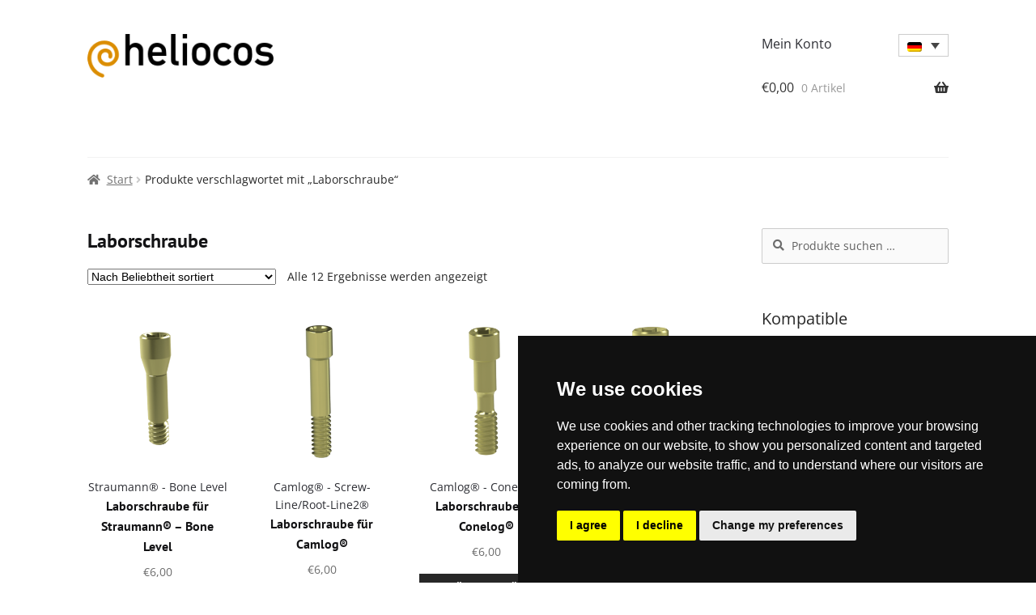

--- FILE ---
content_type: text/html; charset=UTF-8
request_url: https://shop.heliocos.de/de/produkte/laborschraube/
body_size: 20597
content:
<!doctype html>
<html lang="de-DE">
<head>
    <meta charset="UTF-8">
    <meta name="viewport" content="width=device-width, initial-scale=1, maximum-scale=2.0">
    <link rel="pingback" href="https://shop.heliocos.de/xmlrpc.php">
    <meta name='robots' content='index, follow, max-image-preview:large, max-snippet:-1, max-video-preview:-1' />

	<!-- This site is optimized with the Yoast SEO plugin v26.7 - https://yoast.com/wordpress/plugins/seo/ -->
	<title>Laborschraube Archive - Heliocos Webshop</title>
	<link rel="canonical" href="https://shop.heliocos.de/de/produkte/laborschraube/" />
	<meta property="og:locale" content="de_DE" />
	<meta property="og:type" content="article" />
	<meta property="og:title" content="Laborschraube Archive - Heliocos Webshop" />
	<meta property="og:url" content="https://shop.heliocos.de/de/produkte/laborschraube/" />
	<meta property="og:site_name" content="Heliocos Webshop" />
	<meta name="twitter:card" content="summary_large_image" />
	<script type="application/ld+json" class="yoast-schema-graph">{"@context":"https://schema.org","@graph":[{"@type":"CollectionPage","@id":"https://shop.heliocos.de/de/produkte/laborschraube/","url":"https://shop.heliocos.de/de/produkte/laborschraube/","name":"Laborschraube Archive - Heliocos Webshop","isPartOf":{"@id":"https://shop.heliocos.de/de/#website"},"primaryImageOfPage":{"@id":"https://shop.heliocos.de/de/produkte/laborschraube/#primaryimage"},"image":{"@id":"https://shop.heliocos.de/de/produkte/laborschraube/#primaryimage"},"thumbnailUrl":"https://shop.heliocos.de/wp-content/uploads/2020/06/24.009.00.085.png","breadcrumb":{"@id":"https://shop.heliocos.de/de/produkte/laborschraube/#breadcrumb"},"inLanguage":"de"},{"@type":"ImageObject","inLanguage":"de","@id":"https://shop.heliocos.de/de/produkte/laborschraube/#primaryimage","url":"https://shop.heliocos.de/wp-content/uploads/2020/06/24.009.00.085.png","contentUrl":"https://shop.heliocos.de/wp-content/uploads/2020/06/24.009.00.085.png","width":1024,"height":1024},{"@type":"BreadcrumbList","@id":"https://shop.heliocos.de/de/produkte/laborschraube/#breadcrumb","itemListElement":[{"@type":"ListItem","position":1,"name":"Startseite","item":"https://shop.heliocos.de/de/"},{"@type":"ListItem","position":2,"name":"Laborschraube"}]},{"@type":"WebSite","@id":"https://shop.heliocos.de/de/#website","url":"https://shop.heliocos.de/de/","name":"Heliocos Webshop","description":"Abutments Made in Germany zu tollen Preisen","publisher":{"@id":"https://shop.heliocos.de/de/#organization"},"potentialAction":[{"@type":"SearchAction","target":{"@type":"EntryPoint","urlTemplate":"https://shop.heliocos.de/de/?s={search_term_string}"},"query-input":{"@type":"PropertyValueSpecification","valueRequired":true,"valueName":"search_term_string"}}],"inLanguage":"de"},{"@type":"Organization","@id":"https://shop.heliocos.de/de/#organization","name":"Heliocos GmbH","url":"https://shop.heliocos.de/de/","logo":{"@type":"ImageObject","inLanguage":"de","@id":"https://shop.heliocos.de/de/#/schema/logo/image/","url":"https://shop.heliocos.de/wp-content/uploads/2020/05/cropped-logo.png","contentUrl":"https://shop.heliocos.de/wp-content/uploads/2020/05/cropped-logo.png","width":512,"height":120,"caption":"Heliocos GmbH"},"image":{"@id":"https://shop.heliocos.de/de/#/schema/logo/image/"},"sameAs":["https://www.facebook.com/Heliocos/?rf=166579123946705","https://www.instagram.com/heliocos_gmbh/","https://de.linkedin.com/company/heliocos-gmbh"]}]}</script>
	<!-- / Yoast SEO plugin. -->


<link rel='dns-prefetch' href='//use.fontawesome.com' />
<link rel="alternate" type="application/rss+xml" title="Heliocos Webshop &raquo; Feed" href="https://shop.heliocos.de/de/feed/" />
<link rel="alternate" type="application/rss+xml" title="Heliocos Webshop &raquo; Kommentar-Feed" href="https://shop.heliocos.de/de/comments/feed/" />
<link rel="alternate" type="application/rss+xml" title="Heliocos Webshop &raquo; Laborschraube Schlagwort Feed" href="https://shop.heliocos.de/de/produkte/laborschraube/feed/" />
<style id='wp-img-auto-sizes-contain-inline-css'>
img:is([sizes=auto i],[sizes^="auto," i]){contain-intrinsic-size:3000px 1500px}
/*# sourceURL=wp-img-auto-sizes-contain-inline-css */
</style>
<style id='wp-emoji-styles-inline-css'>

	img.wp-smiley, img.emoji {
		display: inline !important;
		border: none !important;
		box-shadow: none !important;
		height: 1em !important;
		width: 1em !important;
		margin: 0 0.07em !important;
		vertical-align: -0.1em !important;
		background: none !important;
		padding: 0 !important;
	}
/*# sourceURL=wp-emoji-styles-inline-css */
</style>
<link rel='stylesheet' id='wp-block-library-css' href='https://shop.heliocos.de/wp-includes/css/dist/block-library/style.min.css?ver=6.9' media='all' />
<style id='global-styles-inline-css'>
:root{--wp--preset--aspect-ratio--square: 1;--wp--preset--aspect-ratio--4-3: 4/3;--wp--preset--aspect-ratio--3-4: 3/4;--wp--preset--aspect-ratio--3-2: 3/2;--wp--preset--aspect-ratio--2-3: 2/3;--wp--preset--aspect-ratio--16-9: 16/9;--wp--preset--aspect-ratio--9-16: 9/16;--wp--preset--color--black: #000000;--wp--preset--color--cyan-bluish-gray: #abb8c3;--wp--preset--color--white: #ffffff;--wp--preset--color--pale-pink: #f78da7;--wp--preset--color--vivid-red: #cf2e2e;--wp--preset--color--luminous-vivid-orange: #ff6900;--wp--preset--color--luminous-vivid-amber: #fcb900;--wp--preset--color--light-green-cyan: #7bdcb5;--wp--preset--color--vivid-green-cyan: #00d084;--wp--preset--color--pale-cyan-blue: #8ed1fc;--wp--preset--color--vivid-cyan-blue: #0693e3;--wp--preset--color--vivid-purple: #9b51e0;--wp--preset--gradient--vivid-cyan-blue-to-vivid-purple: linear-gradient(135deg,rgb(6,147,227) 0%,rgb(155,81,224) 100%);--wp--preset--gradient--light-green-cyan-to-vivid-green-cyan: linear-gradient(135deg,rgb(122,220,180) 0%,rgb(0,208,130) 100%);--wp--preset--gradient--luminous-vivid-amber-to-luminous-vivid-orange: linear-gradient(135deg,rgb(252,185,0) 0%,rgb(255,105,0) 100%);--wp--preset--gradient--luminous-vivid-orange-to-vivid-red: linear-gradient(135deg,rgb(255,105,0) 0%,rgb(207,46,46) 100%);--wp--preset--gradient--very-light-gray-to-cyan-bluish-gray: linear-gradient(135deg,rgb(238,238,238) 0%,rgb(169,184,195) 100%);--wp--preset--gradient--cool-to-warm-spectrum: linear-gradient(135deg,rgb(74,234,220) 0%,rgb(151,120,209) 20%,rgb(207,42,186) 40%,rgb(238,44,130) 60%,rgb(251,105,98) 80%,rgb(254,248,76) 100%);--wp--preset--gradient--blush-light-purple: linear-gradient(135deg,rgb(255,206,236) 0%,rgb(152,150,240) 100%);--wp--preset--gradient--blush-bordeaux: linear-gradient(135deg,rgb(254,205,165) 0%,rgb(254,45,45) 50%,rgb(107,0,62) 100%);--wp--preset--gradient--luminous-dusk: linear-gradient(135deg,rgb(255,203,112) 0%,rgb(199,81,192) 50%,rgb(65,88,208) 100%);--wp--preset--gradient--pale-ocean: linear-gradient(135deg,rgb(255,245,203) 0%,rgb(182,227,212) 50%,rgb(51,167,181) 100%);--wp--preset--gradient--electric-grass: linear-gradient(135deg,rgb(202,248,128) 0%,rgb(113,206,126) 100%);--wp--preset--gradient--midnight: linear-gradient(135deg,rgb(2,3,129) 0%,rgb(40,116,252) 100%);--wp--preset--font-size--small: 14px;--wp--preset--font-size--medium: 23px;--wp--preset--font-size--large: 26px;--wp--preset--font-size--x-large: 42px;--wp--preset--font-size--normal: 16px;--wp--preset--font-size--huge: 37px;--wp--preset--spacing--20: 0.44rem;--wp--preset--spacing--30: 0.67rem;--wp--preset--spacing--40: 1rem;--wp--preset--spacing--50: 1.5rem;--wp--preset--spacing--60: 2.25rem;--wp--preset--spacing--70: 3.38rem;--wp--preset--spacing--80: 5.06rem;--wp--preset--shadow--natural: 6px 6px 9px rgba(0, 0, 0, 0.2);--wp--preset--shadow--deep: 12px 12px 50px rgba(0, 0, 0, 0.4);--wp--preset--shadow--sharp: 6px 6px 0px rgba(0, 0, 0, 0.2);--wp--preset--shadow--outlined: 6px 6px 0px -3px rgb(255, 255, 255), 6px 6px rgb(0, 0, 0);--wp--preset--shadow--crisp: 6px 6px 0px rgb(0, 0, 0);}:root :where(.is-layout-flow) > :first-child{margin-block-start: 0;}:root :where(.is-layout-flow) > :last-child{margin-block-end: 0;}:root :where(.is-layout-flow) > *{margin-block-start: 24px;margin-block-end: 0;}:root :where(.is-layout-constrained) > :first-child{margin-block-start: 0;}:root :where(.is-layout-constrained) > :last-child{margin-block-end: 0;}:root :where(.is-layout-constrained) > *{margin-block-start: 24px;margin-block-end: 0;}:root :where(.is-layout-flex){gap: 24px;}:root :where(.is-layout-grid){gap: 24px;}body .is-layout-flex{display: flex;}.is-layout-flex{flex-wrap: wrap;align-items: center;}.is-layout-flex > :is(*, div){margin: 0;}body .is-layout-grid{display: grid;}.is-layout-grid > :is(*, div){margin: 0;}.has-black-color{color: var(--wp--preset--color--black) !important;}.has-cyan-bluish-gray-color{color: var(--wp--preset--color--cyan-bluish-gray) !important;}.has-white-color{color: var(--wp--preset--color--white) !important;}.has-pale-pink-color{color: var(--wp--preset--color--pale-pink) !important;}.has-vivid-red-color{color: var(--wp--preset--color--vivid-red) !important;}.has-luminous-vivid-orange-color{color: var(--wp--preset--color--luminous-vivid-orange) !important;}.has-luminous-vivid-amber-color{color: var(--wp--preset--color--luminous-vivid-amber) !important;}.has-light-green-cyan-color{color: var(--wp--preset--color--light-green-cyan) !important;}.has-vivid-green-cyan-color{color: var(--wp--preset--color--vivid-green-cyan) !important;}.has-pale-cyan-blue-color{color: var(--wp--preset--color--pale-cyan-blue) !important;}.has-vivid-cyan-blue-color{color: var(--wp--preset--color--vivid-cyan-blue) !important;}.has-vivid-purple-color{color: var(--wp--preset--color--vivid-purple) !important;}.has-black-background-color{background-color: var(--wp--preset--color--black) !important;}.has-cyan-bluish-gray-background-color{background-color: var(--wp--preset--color--cyan-bluish-gray) !important;}.has-white-background-color{background-color: var(--wp--preset--color--white) !important;}.has-pale-pink-background-color{background-color: var(--wp--preset--color--pale-pink) !important;}.has-vivid-red-background-color{background-color: var(--wp--preset--color--vivid-red) !important;}.has-luminous-vivid-orange-background-color{background-color: var(--wp--preset--color--luminous-vivid-orange) !important;}.has-luminous-vivid-amber-background-color{background-color: var(--wp--preset--color--luminous-vivid-amber) !important;}.has-light-green-cyan-background-color{background-color: var(--wp--preset--color--light-green-cyan) !important;}.has-vivid-green-cyan-background-color{background-color: var(--wp--preset--color--vivid-green-cyan) !important;}.has-pale-cyan-blue-background-color{background-color: var(--wp--preset--color--pale-cyan-blue) !important;}.has-vivid-cyan-blue-background-color{background-color: var(--wp--preset--color--vivid-cyan-blue) !important;}.has-vivid-purple-background-color{background-color: var(--wp--preset--color--vivid-purple) !important;}.has-black-border-color{border-color: var(--wp--preset--color--black) !important;}.has-cyan-bluish-gray-border-color{border-color: var(--wp--preset--color--cyan-bluish-gray) !important;}.has-white-border-color{border-color: var(--wp--preset--color--white) !important;}.has-pale-pink-border-color{border-color: var(--wp--preset--color--pale-pink) !important;}.has-vivid-red-border-color{border-color: var(--wp--preset--color--vivid-red) !important;}.has-luminous-vivid-orange-border-color{border-color: var(--wp--preset--color--luminous-vivid-orange) !important;}.has-luminous-vivid-amber-border-color{border-color: var(--wp--preset--color--luminous-vivid-amber) !important;}.has-light-green-cyan-border-color{border-color: var(--wp--preset--color--light-green-cyan) !important;}.has-vivid-green-cyan-border-color{border-color: var(--wp--preset--color--vivid-green-cyan) !important;}.has-pale-cyan-blue-border-color{border-color: var(--wp--preset--color--pale-cyan-blue) !important;}.has-vivid-cyan-blue-border-color{border-color: var(--wp--preset--color--vivid-cyan-blue) !important;}.has-vivid-purple-border-color{border-color: var(--wp--preset--color--vivid-purple) !important;}.has-vivid-cyan-blue-to-vivid-purple-gradient-background{background: var(--wp--preset--gradient--vivid-cyan-blue-to-vivid-purple) !important;}.has-light-green-cyan-to-vivid-green-cyan-gradient-background{background: var(--wp--preset--gradient--light-green-cyan-to-vivid-green-cyan) !important;}.has-luminous-vivid-amber-to-luminous-vivid-orange-gradient-background{background: var(--wp--preset--gradient--luminous-vivid-amber-to-luminous-vivid-orange) !important;}.has-luminous-vivid-orange-to-vivid-red-gradient-background{background: var(--wp--preset--gradient--luminous-vivid-orange-to-vivid-red) !important;}.has-very-light-gray-to-cyan-bluish-gray-gradient-background{background: var(--wp--preset--gradient--very-light-gray-to-cyan-bluish-gray) !important;}.has-cool-to-warm-spectrum-gradient-background{background: var(--wp--preset--gradient--cool-to-warm-spectrum) !important;}.has-blush-light-purple-gradient-background{background: var(--wp--preset--gradient--blush-light-purple) !important;}.has-blush-bordeaux-gradient-background{background: var(--wp--preset--gradient--blush-bordeaux) !important;}.has-luminous-dusk-gradient-background{background: var(--wp--preset--gradient--luminous-dusk) !important;}.has-pale-ocean-gradient-background{background: var(--wp--preset--gradient--pale-ocean) !important;}.has-electric-grass-gradient-background{background: var(--wp--preset--gradient--electric-grass) !important;}.has-midnight-gradient-background{background: var(--wp--preset--gradient--midnight) !important;}.has-small-font-size{font-size: var(--wp--preset--font-size--small) !important;}.has-medium-font-size{font-size: var(--wp--preset--font-size--medium) !important;}.has-large-font-size{font-size: var(--wp--preset--font-size--large) !important;}.has-x-large-font-size{font-size: var(--wp--preset--font-size--x-large) !important;}
/*# sourceURL=global-styles-inline-css */
</style>

<style id='classic-theme-styles-inline-css'>
/*! This file is auto-generated */
.wp-block-button__link{color:#fff;background-color:#32373c;border-radius:9999px;box-shadow:none;text-decoration:none;padding:calc(.667em + 2px) calc(1.333em + 2px);font-size:1.125em}.wp-block-file__button{background:#32373c;color:#fff;text-decoration:none}
/*# sourceURL=/wp-includes/css/classic-themes.min.css */
</style>
<link rel='stylesheet' id='storefront-gutenberg-blocks-css' href='https://shop.heliocos.de/wp-content/themes/storefront/assets/css/base/gutenberg-blocks.css?ver=4.6.0' media='all' />
<style id='storefront-gutenberg-blocks-inline-css'>

				.wp-block-button__link:not(.has-text-color) {
					color: #333333;
				}

				.wp-block-button__link:not(.has-text-color):hover,
				.wp-block-button__link:not(.has-text-color):focus,
				.wp-block-button__link:not(.has-text-color):active {
					color: #333333;
				}

				.wp-block-button__link:not(.has-background) {
					background-color: #eeeeee;
				}

				.wp-block-button__link:not(.has-background):hover,
				.wp-block-button__link:not(.has-background):focus,
				.wp-block-button__link:not(.has-background):active {
					border-color: #d5d5d5;
					background-color: #d5d5d5;
				}

				.wc-block-grid__products .wc-block-grid__product .wp-block-button__link {
					background-color: #eeeeee;
					border-color: #eeeeee;
					color: #333333;
				}

				.wp-block-quote footer,
				.wp-block-quote cite,
				.wp-block-quote__citation {
					color: #6d6d6d;
				}

				.wp-block-pullquote cite,
				.wp-block-pullquote footer,
				.wp-block-pullquote__citation {
					color: #6d6d6d;
				}

				.wp-block-image figcaption {
					color: #6d6d6d;
				}

				.wp-block-separator.is-style-dots::before {
					color: #333333;
				}

				.wp-block-file a.wp-block-file__button {
					color: #333333;
					background-color: #eeeeee;
					border-color: #eeeeee;
				}

				.wp-block-file a.wp-block-file__button:hover,
				.wp-block-file a.wp-block-file__button:focus,
				.wp-block-file a.wp-block-file__button:active {
					color: #333333;
					background-color: #d5d5d5;
				}

				.wp-block-code,
				.wp-block-preformatted pre {
					color: #6d6d6d;
				}

				.wp-block-table:not( .has-background ):not( .is-style-stripes ) tbody tr:nth-child(2n) td {
					background-color: #fdfdfd;
				}

				.wp-block-cover .wp-block-cover__inner-container h1:not(.has-text-color),
				.wp-block-cover .wp-block-cover__inner-container h2:not(.has-text-color),
				.wp-block-cover .wp-block-cover__inner-container h3:not(.has-text-color),
				.wp-block-cover .wp-block-cover__inner-container h4:not(.has-text-color),
				.wp-block-cover .wp-block-cover__inner-container h5:not(.has-text-color),
				.wp-block-cover .wp-block-cover__inner-container h6:not(.has-text-color) {
					color: #000000;
				}

				.wc-block-components-price-slider__range-input-progress,
				.rtl .wc-block-components-price-slider__range-input-progress {
					--range-color: #7f54b3;
				}

				/* Target only IE11 */
				@media all and (-ms-high-contrast: none), (-ms-high-contrast: active) {
					.wc-block-components-price-slider__range-input-progress {
						background: #7f54b3;
					}
				}

				.wc-block-components-button:not(.is-link) {
					background-color: #333333;
					color: #ffffff;
				}

				.wc-block-components-button:not(.is-link):hover,
				.wc-block-components-button:not(.is-link):focus,
				.wc-block-components-button:not(.is-link):active {
					background-color: #1a1a1a;
					color: #ffffff;
				}

				.wc-block-components-button:not(.is-link):disabled {
					background-color: #333333;
					color: #ffffff;
				}

				.wc-block-cart__submit-container {
					background-color: #ffffff;
				}

				.wc-block-cart__submit-container::before {
					color: rgba(220,220,220,0.5);
				}

				.wc-block-components-order-summary-item__quantity {
					background-color: #ffffff;
					border-color: #6d6d6d;
					box-shadow: 0 0 0 2px #ffffff;
					color: #6d6d6d;
				}
			
/*# sourceURL=storefront-gutenberg-blocks-inline-css */
</style>
<style id='font-awesome-svg-styles-default-inline-css'>
.svg-inline--fa {
  display: inline-block;
  height: 1em;
  overflow: visible;
  vertical-align: -.125em;
}
/*# sourceURL=font-awesome-svg-styles-default-inline-css */
</style>
<link rel='stylesheet' id='font-awesome-svg-styles-css' href='https://shop.heliocos.de/wp-content/uploads/font-awesome/v5.15.1/css/svg-with-js.css' media='all' />
<style id='font-awesome-svg-styles-inline-css'>
   .wp-block-font-awesome-icon svg::before,
   .wp-rich-text-font-awesome-icon svg::before {content: unset;}
/*# sourceURL=font-awesome-svg-styles-inline-css */
</style>
<style id='woocommerce-inline-inline-css'>
.woocommerce form .form-row .required { visibility: visible; }
/*# sourceURL=woocommerce-inline-inline-css */
</style>
<link rel='stylesheet' id='wpml-legacy-dropdown-0-css' href='https://shop.heliocos.de/wp-content/plugins/sitepress-multilingual-cms/templates/language-switchers/legacy-dropdown/style.min.css?ver=1' media='all' />
<link rel='stylesheet' id='wpml-legacy-horizontal-list-0-css' href='https://shop.heliocos.de/wp-content/plugins/sitepress-multilingual-cms/templates/language-switchers/legacy-list-horizontal/style.min.css?ver=1' media='all' />
<link rel='stylesheet' id='parent-style-css' href='https://shop.heliocos.de/wp-content/themes/storefront/style.css?ver=6.9' media='all' />
<link rel='stylesheet' id='child-theme-css-css' href='https://shop.heliocos.de/wp-content/themes/storefront-child/style.css?ver=6.9' media='all' />
<link rel='stylesheet' id='storefront-style-css' href='https://shop.heliocos.de/wp-content/themes/storefront/style.css?ver=4.6.0' media='all' />
<link rel='stylesheet' id='storefront-icons-css' href='https://shop.heliocos.de/wp-content/themes/storefront/assets/css/base/icons.css?ver=4.6.0' media='all' />
<link rel='stylesheet' id='font-awesome-official-css' href='https://use.fontawesome.com/releases/v5.15.1/css/all.css' media='all' integrity="sha384-vp86vTRFVJgpjF9jiIGPEEqYqlDwgyBgEF109VFjmqGmIY/Y4HV4d3Gp2irVfcrp" crossorigin="anonymous" />
<link rel='stylesheet' id='storefront-woocommerce-style-css' href='https://shop.heliocos.de/wp-content/themes/storefront/assets/css/woocommerce/woocommerce.css?ver=4.6.0' media='all' />
<style id='storefront-woocommerce-style-inline-css'>
@font-face {
				font-family: star;
				src: url(https://shop.heliocos.de/wp-content/plugins/woocommerce/assets/fonts/star.eot);
				src:
					url(https://shop.heliocos.de/wp-content/plugins/woocommerce/assets/fonts/star.eot?#iefix) format("embedded-opentype"),
					url(https://shop.heliocos.de/wp-content/plugins/woocommerce/assets/fonts/star.woff) format("woff"),
					url(https://shop.heliocos.de/wp-content/plugins/woocommerce/assets/fonts/star.ttf) format("truetype"),
					url(https://shop.heliocos.de/wp-content/plugins/woocommerce/assets/fonts/star.svg#star) format("svg");
				font-weight: 400;
				font-style: normal;
			}
			@font-face {
				font-family: WooCommerce;
				src: url(https://shop.heliocos.de/wp-content/plugins/woocommerce/assets/fonts/WooCommerce.eot);
				src:
					url(https://shop.heliocos.de/wp-content/plugins/woocommerce/assets/fonts/WooCommerce.eot?#iefix) format("embedded-opentype"),
					url(https://shop.heliocos.de/wp-content/plugins/woocommerce/assets/fonts/WooCommerce.woff) format("woff"),
					url(https://shop.heliocos.de/wp-content/plugins/woocommerce/assets/fonts/WooCommerce.ttf) format("truetype"),
					url(https://shop.heliocos.de/wp-content/plugins/woocommerce/assets/fonts/WooCommerce.svg#WooCommerce) format("svg");
				font-weight: 400;
				font-style: normal;
			}

			a.cart-contents,
			.site-header-cart .widget_shopping_cart a {
				color: #333333;
			}

			a.cart-contents:hover,
			.site-header-cart .widget_shopping_cart a:hover,
			.site-header-cart:hover > li > a {
				color: #747474;
			}

			table.cart td.product-remove,
			table.cart td.actions {
				border-top-color: #ffffff;
			}

			.storefront-handheld-footer-bar ul li.cart .count {
				background-color: #333333;
				color: #ffffff;
				border-color: #ffffff;
			}

			.woocommerce-tabs ul.tabs li.active a,
			ul.products li.product .price,
			.onsale,
			.wc-block-grid__product-onsale,
			.widget_search form:before,
			.widget_product_search form:before {
				color: #6d6d6d;
			}

			.woocommerce-breadcrumb a,
			a.woocommerce-review-link,
			.product_meta a {
				color: #727272;
			}

			.wc-block-grid__product-onsale,
			.onsale {
				border-color: #6d6d6d;
			}

			.star-rating span:before,
			.quantity .plus, .quantity .minus,
			p.stars a:hover:after,
			p.stars a:after,
			.star-rating span:before,
			#payment .payment_methods li input[type=radio]:first-child:checked+label:before {
				color: #7f54b3;
			}

			.widget_price_filter .ui-slider .ui-slider-range,
			.widget_price_filter .ui-slider .ui-slider-handle {
				background-color: #7f54b3;
			}

			.order_details {
				background-color: #f8f8f8;
			}

			.order_details > li {
				border-bottom: 1px dotted #e3e3e3;
			}

			.order_details:before,
			.order_details:after {
				background: -webkit-linear-gradient(transparent 0,transparent 0),-webkit-linear-gradient(135deg,#f8f8f8 33.33%,transparent 33.33%),-webkit-linear-gradient(45deg,#f8f8f8 33.33%,transparent 33.33%)
			}

			#order_review {
				background-color: #ffffff;
			}

			#payment .payment_methods > li .payment_box,
			#payment .place-order {
				background-color: #fafafa;
			}

			#payment .payment_methods > li:not(.woocommerce-notice) {
				background-color: #f5f5f5;
			}

			#payment .payment_methods > li:not(.woocommerce-notice):hover {
				background-color: #f0f0f0;
			}

			.woocommerce-pagination .page-numbers li .page-numbers.current {
				background-color: #e6e6e6;
				color: #636363;
			}

			.wc-block-grid__product-onsale,
			.onsale,
			.woocommerce-pagination .page-numbers li .page-numbers:not(.current) {
				color: #6d6d6d;
			}

			p.stars a:before,
			p.stars a:hover~a:before,
			p.stars.selected a.active~a:before {
				color: #6d6d6d;
			}

			p.stars.selected a.active:before,
			p.stars:hover a:before,
			p.stars.selected a:not(.active):before,
			p.stars.selected a.active:before {
				color: #7f54b3;
			}

			.single-product div.product .woocommerce-product-gallery .woocommerce-product-gallery__trigger {
				background-color: #eeeeee;
				color: #333333;
			}

			.single-product div.product .woocommerce-product-gallery .woocommerce-product-gallery__trigger:hover {
				background-color: #d5d5d5;
				border-color: #d5d5d5;
				color: #333333;
			}

			.button.added_to_cart:focus,
			.button.wc-forward:focus {
				outline-color: #7f54b3;
			}

			.added_to_cart,
			.site-header-cart .widget_shopping_cart a.button,
			.wc-block-grid__products .wc-block-grid__product .wp-block-button__link {
				background-color: #eeeeee;
				border-color: #eeeeee;
				color: #333333;
			}

			.added_to_cart:hover,
			.site-header-cart .widget_shopping_cart a.button:hover,
			.wc-block-grid__products .wc-block-grid__product .wp-block-button__link:hover {
				background-color: #d5d5d5;
				border-color: #d5d5d5;
				color: #333333;
			}

			.added_to_cart.alt, .added_to_cart, .widget a.button.checkout {
				background-color: #333333;
				border-color: #333333;
				color: #ffffff;
			}

			.added_to_cart.alt:hover, .added_to_cart:hover, .widget a.button.checkout:hover {
				background-color: #1a1a1a;
				border-color: #1a1a1a;
				color: #ffffff;
			}

			.button.loading {
				color: #eeeeee;
			}

			.button.loading:hover {
				background-color: #eeeeee;
			}

			.button.loading:after {
				color: #333333;
			}

			@media screen and ( min-width: 768px ) {
				.site-header-cart .widget_shopping_cart,
				.site-header .product_list_widget li .quantity {
					color: #404040;
				}

				.site-header-cart .widget_shopping_cart .buttons,
				.site-header-cart .widget_shopping_cart .total {
					background-color: #f5f5f5;
				}

				.site-header-cart .widget_shopping_cart {
					background-color: #f0f0f0;
				}
			}
				.storefront-product-pagination a {
					color: #6d6d6d;
					background-color: #ffffff;
				}
				.storefront-sticky-add-to-cart {
					color: #6d6d6d;
					background-color: #ffffff;
				}

				.storefront-sticky-add-to-cart a:not(.button) {
					color: #333333;
				}
/*# sourceURL=storefront-woocommerce-style-inline-css */
</style>
<link rel='stylesheet' id='storefront-child-style-css' href='https://shop.heliocos.de/wp-content/themes/storefront-child/style.css?ver=1.0.0' media='all' />
<link rel='stylesheet' id='storefront-woocommerce-brands-style-css' href='https://shop.heliocos.de/wp-content/themes/storefront/assets/css/woocommerce/extensions/brands.css?ver=4.6.0' media='all' />
<link rel='stylesheet' id='font-awesome-official-v4shim-css' href='https://use.fontawesome.com/releases/v5.15.1/css/v4-shims.css' media='all' integrity="sha384-WCuYjm/u5NsK4s/NfnJeHuMj6zzN2HFyjhBu/SnZJj7eZ6+ds4zqIM3wYgL59Clf" crossorigin="anonymous" />
<style id='font-awesome-official-v4shim-inline-css'>
@font-face {
font-family: "FontAwesome";
font-display: block;
src: url("https://use.fontawesome.com/releases/v5.15.1/webfonts/fa-brands-400.eot"),
		url("https://use.fontawesome.com/releases/v5.15.1/webfonts/fa-brands-400.eot?#iefix") format("embedded-opentype"),
		url("https://use.fontawesome.com/releases/v5.15.1/webfonts/fa-brands-400.woff2") format("woff2"),
		url("https://use.fontawesome.com/releases/v5.15.1/webfonts/fa-brands-400.woff") format("woff"),
		url("https://use.fontawesome.com/releases/v5.15.1/webfonts/fa-brands-400.ttf") format("truetype"),
		url("https://use.fontawesome.com/releases/v5.15.1/webfonts/fa-brands-400.svg#fontawesome") format("svg");
}

@font-face {
font-family: "FontAwesome";
font-display: block;
src: url("https://use.fontawesome.com/releases/v5.15.1/webfonts/fa-solid-900.eot"),
		url("https://use.fontawesome.com/releases/v5.15.1/webfonts/fa-solid-900.eot?#iefix") format("embedded-opentype"),
		url("https://use.fontawesome.com/releases/v5.15.1/webfonts/fa-solid-900.woff2") format("woff2"),
		url("https://use.fontawesome.com/releases/v5.15.1/webfonts/fa-solid-900.woff") format("woff"),
		url("https://use.fontawesome.com/releases/v5.15.1/webfonts/fa-solid-900.ttf") format("truetype"),
		url("https://use.fontawesome.com/releases/v5.15.1/webfonts/fa-solid-900.svg#fontawesome") format("svg");
}

@font-face {
font-family: "FontAwesome";
font-display: block;
src: url("https://use.fontawesome.com/releases/v5.15.1/webfonts/fa-regular-400.eot"),
		url("https://use.fontawesome.com/releases/v5.15.1/webfonts/fa-regular-400.eot?#iefix") format("embedded-opentype"),
		url("https://use.fontawesome.com/releases/v5.15.1/webfonts/fa-regular-400.woff2") format("woff2"),
		url("https://use.fontawesome.com/releases/v5.15.1/webfonts/fa-regular-400.woff") format("woff"),
		url("https://use.fontawesome.com/releases/v5.15.1/webfonts/fa-regular-400.ttf") format("truetype"),
		url("https://use.fontawesome.com/releases/v5.15.1/webfonts/fa-regular-400.svg#fontawesome") format("svg");
unicode-range: U+F004-F005,U+F007,U+F017,U+F022,U+F024,U+F02E,U+F03E,U+F044,U+F057-F059,U+F06E,U+F070,U+F075,U+F07B-F07C,U+F080,U+F086,U+F089,U+F094,U+F09D,U+F0A0,U+F0A4-F0A7,U+F0C5,U+F0C7-F0C8,U+F0E0,U+F0EB,U+F0F3,U+F0F8,U+F0FE,U+F111,U+F118-F11A,U+F11C,U+F133,U+F144,U+F146,U+F14A,U+F14D-F14E,U+F150-F152,U+F15B-F15C,U+F164-F165,U+F185-F186,U+F191-F192,U+F1AD,U+F1C1-F1C9,U+F1CD,U+F1D8,U+F1E3,U+F1EA,U+F1F6,U+F1F9,U+F20A,U+F247-F249,U+F24D,U+F254-F25B,U+F25D,U+F267,U+F271-F274,U+F279,U+F28B,U+F28D,U+F2B5-F2B6,U+F2B9,U+F2BB,U+F2BD,U+F2C1-F2C2,U+F2D0,U+F2D2,U+F2DC,U+F2ED,U+F328,U+F358-F35B,U+F3A5,U+F3D1,U+F410,U+F4AD;
}
/*# sourceURL=font-awesome-official-v4shim-inline-css */
</style>
<script src="https://shop.heliocos.de/wp-includes/js/jquery/jquery.min.js?ver=3.7.1" id="jquery-core-js"></script>
<script src="https://shop.heliocos.de/wp-includes/js/jquery/jquery-migrate.min.js?ver=3.4.1" id="jquery-migrate-js"></script>
<script src="https://shop.heliocos.de/wp-content/plugins/woocommerce/assets/js/jquery-blockui/jquery.blockUI.min.js?ver=2.7.0-wc.10.4.3" id="wc-jquery-blockui-js" defer data-wp-strategy="defer"></script>
<script id="wc-add-to-cart-js-extra">
var wc_add_to_cart_params = {"ajax_url":"/wp-admin/admin-ajax.php","wc_ajax_url":"/de/?wc-ajax=%%endpoint%%","i18n_view_cart":"Warenkorb anzeigen","cart_url":"https://shop.heliocos.de/de/warenkorb/","is_cart":"","cart_redirect_after_add":"no"};
//# sourceURL=wc-add-to-cart-js-extra
</script>
<script src="https://shop.heliocos.de/wp-content/plugins/woocommerce/assets/js/frontend/add-to-cart.min.js?ver=10.4.3" id="wc-add-to-cart-js" defer data-wp-strategy="defer"></script>
<script src="https://shop.heliocos.de/wp-content/plugins/woocommerce/assets/js/js-cookie/js.cookie.min.js?ver=2.1.4-wc.10.4.3" id="wc-js-cookie-js" defer data-wp-strategy="defer"></script>
<script id="woocommerce-js-extra">
var woocommerce_params = {"ajax_url":"/wp-admin/admin-ajax.php","wc_ajax_url":"/de/?wc-ajax=%%endpoint%%","i18n_password_show":"Passwort anzeigen","i18n_password_hide":"Passwort ausblenden"};
//# sourceURL=woocommerce-js-extra
</script>
<script src="https://shop.heliocos.de/wp-content/plugins/woocommerce/assets/js/frontend/woocommerce.min.js?ver=10.4.3" id="woocommerce-js" defer data-wp-strategy="defer"></script>
<script src="https://shop.heliocos.de/wp-content/plugins/sitepress-multilingual-cms/templates/language-switchers/legacy-dropdown/script.min.js?ver=1" id="wpml-legacy-dropdown-0-js"></script>
<script id="wc-cart-fragments-js-extra">
var wc_cart_fragments_params = {"ajax_url":"/wp-admin/admin-ajax.php","wc_ajax_url":"/de/?wc-ajax=%%endpoint%%","cart_hash_key":"wc_cart_hash_21b875bac32bc32e94e4bd1eda6ca8f3-de","fragment_name":"wc_fragments_21b875bac32bc32e94e4bd1eda6ca8f3","request_timeout":"5000"};
//# sourceURL=wc-cart-fragments-js-extra
</script>
<script src="https://shop.heliocos.de/wp-content/plugins/woocommerce/assets/js/frontend/cart-fragments.min.js?ver=10.4.3" id="wc-cart-fragments-js" defer data-wp-strategy="defer"></script>
<link rel="https://api.w.org/" href="https://shop.heliocos.de/de/wp-json/" /><link rel="alternate" title="JSON" type="application/json" href="https://shop.heliocos.de/de/wp-json/wp/v2/product_tag/85" /><link rel="EditURI" type="application/rsd+xml" title="RSD" href="https://shop.heliocos.de/xmlrpc.php?rsd" />
<meta name="generator" content="WordPress 6.9" />
<meta name="generator" content="WooCommerce 10.4.3" />
<meta name="generator" content="WPML ver:4.8.6 stt:9,1,4,3,27,2;" />
<!-- Google site verification - Google for WooCommerce -->
<meta name="google-site-verification" content="MxFCALLw96k8ISSX3_ZGKsjkJ8OykCuPORYO_ryI5sU" />
	<noscript><style>.woocommerce-product-gallery{ opacity: 1 !important; }</style></noscript>
	<link rel="icon" href="https://shop.heliocos.de/wp-content/uploads/2020/05/cropped-favicon-1-32x32.png" sizes="32x32" />
<link rel="icon" href="https://shop.heliocos.de/wp-content/uploads/2020/05/cropped-favicon-1-192x192.png" sizes="192x192" />
<link rel="apple-touch-icon" href="https://shop.heliocos.de/wp-content/uploads/2020/05/cropped-favicon-1-180x180.png" />
<meta name="msapplication-TileImage" content="https://shop.heliocos.de/wp-content/uploads/2020/05/cropped-favicon-1-270x270.png" />

		<!-- Global site tag (gtag.js) - Google Ads: AW-1028451382 - Google for WooCommerce -->
		<script async src="https://www.googletagmanager.com/gtag/js?id=AW-1028451382"></script>
		<script>
			window.dataLayer = window.dataLayer || [];
			function gtag() { dataLayer.push(arguments); }
			gtag( 'consent', 'default', {
				analytics_storage: 'denied',
				ad_storage: 'denied',
				ad_user_data: 'denied',
				ad_personalization: 'denied',
				region: ['AT', 'BE', 'BG', 'HR', 'CY', 'CZ', 'DK', 'EE', 'FI', 'FR', 'DE', 'GR', 'HU', 'IS', 'IE', 'IT', 'LV', 'LI', 'LT', 'LU', 'MT', 'NL', 'NO', 'PL', 'PT', 'RO', 'SK', 'SI', 'ES', 'SE', 'GB', 'CH'],
				wait_for_update: 500,
			} );
			gtag('js', new Date());
			gtag('set', 'developer_id.dOGY3NW', true);
			gtag("config", "AW-1028451382", { "groups": "GLA", "send_page_view": false });		</script>

		
    <script>
        window.dataLayer = window.dataLayer || [];
        function gtag(){
            dataLayer.push(arguments);
        }
        gtag('consent', 'default', {
            'ad_storage': 'denied',
            'ad_user_data': 'denied',
            'ad_personalization': 'denied',
            'analytics_storage': 'denied'
        });
    </script>

    <script async src="https://www.googletagmanager.com/gtag/js?id=G-5RWC1P6LCN"></script>
    <script>
        window.dataLayer = window.dataLayer || [];
        function gtag(){dataLayer.push(arguments);}

        gtag('js', new Date());
        gtag('config', 'G-5RWC1P6LCN');
    </script>

<link rel='stylesheet' id='woocommercebulkdiscount-style-css' href='https://shop.heliocos.de/wp-content/plugins/woocommerce-bulk-discount/css/style.css?ver=6.9' media='all' />
<link rel='stylesheet' id='wc-blocks-style-css' href='https://shop.heliocos.de/wp-content/plugins/woocommerce/assets/client/blocks/wc-blocks.css?ver=wc-10.4.3' media='all' />
</head>

<body class="archive tax-product_tag term-laborschraube term-85 wp-custom-logo wp-embed-responsive wp-theme-storefront wp-child-theme-storefront-child theme-storefront woocommerce woocommerce-page woocommerce-no-js metaslider-plugin rtwpvg storefront-align-wide right-sidebar woocommerce-active">

    <script type="text/javascript" src="https://shop.heliocos.de/wp-content/themes/storefront-child/assets/js/cookie-consent.js" charset="UTF-8"></script>
    <script type="text/javascript" charset="UTF-8">
        document.addEventListener('DOMContentLoaded', function () {
            cookieconsent.run({
                "notice_banner_type":"simple",
                "consent_type":"express",
                "palette":"dark",
                "language":"en",
                "page_load_consent_levels":["strictly-necessary"],
                "notice_banner_reject_button_hide":false,
                "preferences_center_close_button_hide":false,
                "page_refresh_confirmation_buttons":false,
                "website_name":"Heliocos Shop",
                "callbacks": {
                    "scripts_specific_loaded": (level) => {
                        switch(level) {
                        case 'targeting':
                            gtag('consent', 'update', {
                                'ad_storage': 'granted',
                                'ad_user_data': 'granted',
                                'ad_personalization': 'granted',
                                'analytics_storage': 'granted'
                            });
                            break;
                        }
                    }
                },
                "callbacks_force": true
            });
        });
    </script>

    <script>
gtag("event", "page_view", {send_to: "GLA"});
</script>

    
    <div id="page" class="hfeed site">
        
        <header id="masthead" class="site-header" role="banner" style="">

            <div class="col-full">
                <div class="site-branding">
                    <a href="/" class="custom-logo-link" rel="home" aria-current="page">
                        <img width="512" height="120"
                        src="/wp-content/uploads/2020/05/cropped-logo.png"
                        class="custom-logo"
                        alt="Heliocos Webshop"
                        srcset="/wp-content/uploads/2020/05/cropped-logo.png 512w, /wp-content/uploads/2020/05/cropped-logo-300x70.png 300w, /wp-content/uploads/2020/05/cropped-logo-416x98.png 416w"
                        sizes="(max-width: 512px) 100vw, 512px"></a>
                    </div>

                    <div>
                        <div style="float:left">
                            <a href="https://shop.heliocos.de/de/mein-konto/">Mein Konto</a>
                        </div>

                        <div style="float:right">
                            
<div
	 class="wpml-ls-statics-shortcode_actions wpml-ls wpml-ls-legacy-dropdown js-wpml-ls-legacy-dropdown">
	<ul role="menu">

		<li role="none" tabindex="0" class="wpml-ls-slot-shortcode_actions wpml-ls-item wpml-ls-item-de wpml-ls-current-language wpml-ls-first-item wpml-ls-item-legacy-dropdown">
			<a href="#" class="js-wpml-ls-item-toggle wpml-ls-item-toggle" role="menuitem" title="Zu Deutsch wechseln">
                                                    <img
            class="wpml-ls-flag"
            src="https://shop.heliocos.de/wp-content/plugins/sitepress-multilingual-cms/res/flags/de.png"
            alt="Deutsch"
            width=18
            height=12
    /></a>

			<ul class="wpml-ls-sub-menu" role="menu">
				
					<li class="wpml-ls-slot-shortcode_actions wpml-ls-item wpml-ls-item-en" role="none">
						<a href="https://shop.heliocos.de/en/produkt-schlagwort/lab-screw/" class="wpml-ls-link" role="menuitem" aria-label="Zu Englisch wechseln" title="Zu Englisch wechseln">
                                                                <img
            class="wpml-ls-flag"
            src="https://shop.heliocos.de/wp-content/plugins/sitepress-multilingual-cms/res/flags/en.png"
            alt="Englisch"
            width=18
            height=12
    /></a>
					</li>

				
					<li class="wpml-ls-slot-shortcode_actions wpml-ls-item wpml-ls-item-it" role="none">
						<a href="https://shop.heliocos.de/it/produkte/vite-da-laboratorio/" class="wpml-ls-link" role="menuitem" aria-label="Zu Italienisch wechseln" title="Zu Italienisch wechseln">
                                                                <img
            class="wpml-ls-flag"
            src="https://shop.heliocos.de/wp-content/plugins/sitepress-multilingual-cms/res/flags/it.png"
            alt="Italienisch"
            width=18
            height=12
    /></a>
					</li>

				
					<li class="wpml-ls-slot-shortcode_actions wpml-ls-item wpml-ls-item-fr" role="none">
						<a href="https://shop.heliocos.de/fr/produkt-schlagwort/vis-de-laboratoire/" class="wpml-ls-link" role="menuitem" aria-label="Zu Französisch wechseln" title="Zu Französisch wechseln">
                                                                <img
            class="wpml-ls-flag"
            src="https://shop.heliocos.de/wp-content/plugins/sitepress-multilingual-cms/res/flags/fr.png"
            alt="Französisch"
            width=18
            height=12
    /></a>
					</li>

				
					<li class="wpml-ls-slot-shortcode_actions wpml-ls-item wpml-ls-item-es" role="none">
						<a href="https://shop.heliocos.de/es/produkte/tornillo-de-laboratorio/" class="wpml-ls-link" role="menuitem" aria-label="Zu Spanisch wechseln" title="Zu Spanisch wechseln">
                                                                <img
            class="wpml-ls-flag"
            src="https://shop.heliocos.de/wp-content/plugins/sitepress-multilingual-cms/res/flags/es.png"
            alt="Spanisch"
            width=18
            height=12
    /></a>
					</li>

				
					<li class="wpml-ls-slot-shortcode_actions wpml-ls-item wpml-ls-item-cs wpml-ls-last-item" role="none">
						<a href="https://shop.heliocos.de/cs/produkt-schlagwort/laboratorni-sroub/" class="wpml-ls-link" role="menuitem" aria-label="Zu Tschechisch wechseln" title="Zu Tschechisch wechseln">
                                                                <img
            class="wpml-ls-flag"
            src="https://shop.heliocos.de/wp-content/plugins/sitepress-multilingual-cms/res/flags/cs.png"
            alt="Tschechisch"
            width=18
            height=12
    /></a>
					</li>

							</ul>

		</li>

	</ul>
</div>
                        </div>

                        <div>
                            

                            <ul id="site-header-cart" class="site-header-cart menu">

                                <li class="">
                                    			<a class="cart-contents" href="https://shop.heliocos.de/de/warenkorb/" title="Deinen Warenkorb ansehen">
								<span class="woocommerce-Price-amount amount"><span class="woocommerce-Price-currencySymbol">&euro;</span>0,00</span> <span class="count">0 Artikel</span>
			</a>
		                                </li>
                                <li>
                                    <div class="widget woocommerce widget_shopping_cart"><div class="widget_shopping_cart_content"></div></div>                                </li>
                            </ul>
                        </div>
                    </div>


                </div>
            </header><!-- #masthead -->

            <div class="storefront-breadcrumb"><div class="col-full"><nav class="woocommerce-breadcrumb" aria-label="Brotkrümelnavigation"><a href="https://shop.heliocos.de/de/">Start</a><span class="breadcrumb-separator"> / </span>Produkte verschlagwortet mit &#8222;Laborschraube&#8220;</nav></div></div>
    <div id="content" class="site-content" tabindex="-1">
        <div class="col-full">

            <div class="woocommerce"></div>		<div id="primary" class="content-area">
			<main id="main" class="site-main" role="main">
		<header class="woocommerce-products-header">
			<h1 class="woocommerce-products-header__title page-title">Laborschraube</h1>
	
	</header>
<div class="storefront-sorting"><div class="woocommerce-notices-wrapper"></div><form class="woocommerce-ordering" method="get">
		<select
		name="orderby"
		class="orderby"
					aria-label="Shop-Reihenfolge"
			>
					<option value="popularity"  selected='selected'>Nach Beliebtheit sortiert</option>
					<option value="date" >Nach Aktualität sortieren</option>
					<option value="price" >Nach Preis sortieren: aufsteigend</option>
					<option value="price-desc" >Nach Preis sortieren: absteigend</option>
			</select>
	<input type="hidden" name="paged" value="1" />
	</form>
<p class="woocommerce-result-count" role="alert" aria-relevant="all" data-is-sorted-by="true">
	Alle 12 Ergebnisse werden angezeigt<span class="screen-reader-text">Nach Beliebtheit sortiert</span></p>
</div><ul class="products columns-4">
<li class="product type-product post-20380 status-publish first instock product_cat-bone-level product_tag-laborschraube has-post-thumbnail taxable shipping-taxable purchasable product-type-simple">
	<a href="https://shop.heliocos.de/de/produkt/straumann/bone-level/laborschraube/" class="woocommerce-LoopProduct-link woocommerce-loop-product__link"><img width="324" height="324" src="https://shop.heliocos.de/wp-content/uploads/2020/06/24.009.00.085-324x324.png" class="attachment-woocommerce_thumbnail size-woocommerce_thumbnail" alt="Laborschraube für Straumann® – Bone Level" decoding="async" fetchpriority="high" srcset="https://shop.heliocos.de/wp-content/uploads/2020/06/24.009.00.085-324x324.png 324w, https://shop.heliocos.de/wp-content/uploads/2020/06/24.009.00.085-300x300.png 300w, https://shop.heliocos.de/wp-content/uploads/2020/06/24.009.00.085.png 1024w, https://shop.heliocos.de/wp-content/uploads/2020/06/24.009.00.085-150x150.png 150w, https://shop.heliocos.de/wp-content/uploads/2020/06/24.009.00.085-768x768.png 768w, https://shop.heliocos.de/wp-content/uploads/2020/06/24.009.00.085-416x416.png 416w, https://shop.heliocos.de/wp-content/uploads/2020/06/24.009.00.085-100x100.png 100w" sizes="(max-width: 324px) 100vw, 324px" /><div class="label-group">Straumann® - Bone Level</div><h3>Laborschraube für Straumann® – Bone Level</h3>
	<span class="price"><span class="woocommerce-Price-amount amount"><bdi><span class="woocommerce-Price-currencySymbol">&euro;</span>6,00</bdi></span></span>
</a><a href="/de/produkte/laborschraube/?add-to-cart=20380" aria-describedby="woocommerce_loop_add_to_cart_link_describedby_20380" data-quantity="1" class="button product_type_simple add_to_cart_button ajax_add_to_cart" data-product_id="20380" data-product_sku="24.009.00.085" aria-label="In den Warenkorb legen: „Laborschraube für Straumann® – Bone Level“" rel="nofollow" data-success_message="„Laborschraube für Straumann® – Bone Level“ wurde deinem Warenkorb hinzugefügt" role="button">In den Warenkorb</a>	<span id="woocommerce_loop_add_to_cart_link_describedby_20380" class="screen-reader-text">
			</span>
</li>
<li class="rtwpvg-product product type-product post-20447 status-publish instock product_cat-screw-line-root-line2 product_tag-laborschraube has-post-thumbnail taxable shipping-taxable purchasable product-type-variable">
	<a href="https://shop.heliocos.de/de/produkt/camlog/screw-line-root-line2/laborschraube-3/" class="woocommerce-LoopProduct-link woocommerce-loop-product__link"><img width="324" height="324" src="https://shop.heliocos.de/wp-content/uploads/2020/06/24.061.16.105-324x324.png" class="attachment-woocommerce_thumbnail size-woocommerce_thumbnail" alt="Laborschraube für Camlog®" decoding="async" srcset="https://shop.heliocos.de/wp-content/uploads/2020/06/24.061.16.105-324x324.png 324w, https://shop.heliocos.de/wp-content/uploads/2020/06/24.061.16.105-300x300.png 300w, https://shop.heliocos.de/wp-content/uploads/2020/06/24.061.16.105.png 1024w, https://shop.heliocos.de/wp-content/uploads/2020/06/24.061.16.105-150x150.png 150w, https://shop.heliocos.de/wp-content/uploads/2020/06/24.061.16.105-768x768.png 768w, https://shop.heliocos.de/wp-content/uploads/2020/06/24.061.16.105-416x416.png 416w, https://shop.heliocos.de/wp-content/uploads/2020/06/24.061.16.105-100x100.png 100w" sizes="(max-width: 324px) 100vw, 324px" /><div class="label-group">Camlog® - Screw-Line/Root-Line2®</div><h3>Laborschraube für Camlog®</h3>
	<span class="price"><span class="woocommerce-Price-amount amount"><bdi><span class="woocommerce-Price-currencySymbol">&euro;</span>6,00</bdi></span></span>
</a><a href="https://shop.heliocos.de/de/produkt/camlog/screw-line-root-line2/laborschraube-3/" aria-describedby="woocommerce_loop_add_to_cart_link_describedby_20447" data-quantity="1" class="button product_type_variable add_to_cart_button" data-product_id="20447" data-product_sku="" aria-label="Wähle Optionen für „Laborschraube für Camlog®“" rel="nofollow">Ausführung wählen</a>	<span id="woocommerce_loop_add_to_cart_link_describedby_20447" class="screen-reader-text">
		Dieses Produkt weist mehrere Varianten auf. Die Optionen können auf der Produktseite gewählt werden	</span>
</li>
<li class="rtwpvg-product product type-product post-20506 status-publish instock product_cat-conelog product_tag-laborschraube has-post-thumbnail taxable shipping-taxable purchasable product-type-variable">
	<a href="https://shop.heliocos.de/de/produkt/camlog/conelog/laborschraube-4/" class="woocommerce-LoopProduct-link woocommerce-loop-product__link"><img width="324" height="324" src="https://shop.heliocos.de/wp-content/uploads/2020/06/24.071.16.089-324x324.png" class="attachment-woocommerce_thumbnail size-woocommerce_thumbnail" alt="Laborschraube für Conelog®" decoding="async" srcset="https://shop.heliocos.de/wp-content/uploads/2020/06/24.071.16.089-324x324.png 324w, https://shop.heliocos.de/wp-content/uploads/2020/06/24.071.16.089-300x300.png 300w, https://shop.heliocos.de/wp-content/uploads/2020/06/24.071.16.089.png 1024w, https://shop.heliocos.de/wp-content/uploads/2020/06/24.071.16.089-150x150.png 150w, https://shop.heliocos.de/wp-content/uploads/2020/06/24.071.16.089-768x768.png 768w, https://shop.heliocos.de/wp-content/uploads/2020/06/24.071.16.089-416x416.png 416w, https://shop.heliocos.de/wp-content/uploads/2020/06/24.071.16.089-100x100.png 100w" sizes="(max-width: 324px) 100vw, 324px" /><div class="label-group">Camlog® - Conelog®</div><h3>Laborschraube für Conelog®</h3>
	<span class="price"><span class="woocommerce-Price-amount amount"><bdi><span class="woocommerce-Price-currencySymbol">&euro;</span>6,00</bdi></span></span>
</a><a href="https://shop.heliocos.de/de/produkt/camlog/conelog/laborschraube-4/" aria-describedby="woocommerce_loop_add_to_cart_link_describedby_20506" data-quantity="1" class="button product_type_variable add_to_cart_button" data-product_id="20506" data-product_sku="" aria-label="Wähle Optionen für „Laborschraube für Conelog®“" rel="nofollow">Ausführung wählen</a>	<span id="woocommerce_loop_add_to_cart_link_describedby_20506" class="screen-reader-text">
		Dieses Produkt weist mehrere Varianten auf. Die Optionen können auf der Produktseite gewählt werden	</span>
</li>
<li class="rtwpvg-product product type-product post-20410 status-publish last instock product_cat-tissue-level product_tag-laborschraube has-post-thumbnail taxable shipping-taxable purchasable product-type-variable">
	<a href="https://shop.heliocos.de/de/produkt/straumann/tissue-level/laborschraube-2/" class="woocommerce-LoopProduct-link woocommerce-loop-product__link"><img width="324" height="324" src="https://shop.heliocos.de/wp-content/uploads/2020/06/24.066.16.071-324x324.png" class="attachment-woocommerce_thumbnail size-woocommerce_thumbnail" alt="Laborschraube für Straumann® – Tissue Level" decoding="async" loading="lazy" srcset="https://shop.heliocos.de/wp-content/uploads/2020/06/24.066.16.071-324x324.png 324w, https://shop.heliocos.de/wp-content/uploads/2020/06/24.066.16.071-300x300.png 300w, https://shop.heliocos.de/wp-content/uploads/2020/06/24.066.16.071.png 1024w, https://shop.heliocos.de/wp-content/uploads/2020/06/24.066.16.071-150x150.png 150w, https://shop.heliocos.de/wp-content/uploads/2020/06/24.066.16.071-768x768.png 768w, https://shop.heliocos.de/wp-content/uploads/2020/06/24.066.16.071-416x416.png 416w, https://shop.heliocos.de/wp-content/uploads/2020/06/24.066.16.071-100x100.png 100w" sizes="auto, (max-width: 324px) 100vw, 324px" /><div class="label-group">Straumann® - Tissue Level</div><h3>Laborschraube für Straumann® – Tissue Level</h3>
	<span class="price"><span class="woocommerce-Price-amount amount"><bdi><span class="woocommerce-Price-currencySymbol">&euro;</span>6,00</bdi></span></span>
</a><a href="https://shop.heliocos.de/de/produkt/straumann/tissue-level/laborschraube-2/" aria-describedby="woocommerce_loop_add_to_cart_link_describedby_20410" data-quantity="1" class="button product_type_variable add_to_cart_button" data-product_id="20410" data-product_sku="" aria-label="Wähle Optionen für „Laborschraube für Straumann® – Tissue Level“" rel="nofollow">Ausführung wählen</a>	<span id="woocommerce_loop_add_to_cart_link_describedby_20410" class="screen-reader-text">
		Dieses Produkt weist mehrere Varianten auf. Die Optionen können auf der Produktseite gewählt werden	</span>
</li>
<li class="rtwpvg-product product type-product post-20577 status-publish first instock product_cat-astra-tech-osseospeed-tx product_tag-laborschraube has-post-thumbnail taxable shipping-taxable purchasable product-type-variable">
	<a href="https://shop.heliocos.de/de/produkt/dentsply/astra-tech-osseospeed-tx/laborschraube-6/" class="woocommerce-LoopProduct-link woocommerce-loop-product__link"><img width="324" height="324" src="https://shop.heliocos.de/wp-content/uploads/2020/06/24.019.00.095-324x324.png" class="attachment-woocommerce_thumbnail size-woocommerce_thumbnail" alt="Laborschraube für Astra Tech® OsseoSpeed® TX" decoding="async" loading="lazy" srcset="https://shop.heliocos.de/wp-content/uploads/2020/06/24.019.00.095-324x324.png 324w, https://shop.heliocos.de/wp-content/uploads/2020/06/24.019.00.095-300x300.png 300w, https://shop.heliocos.de/wp-content/uploads/2020/06/24.019.00.095.png 1024w, https://shop.heliocos.de/wp-content/uploads/2020/06/24.019.00.095-150x150.png 150w, https://shop.heliocos.de/wp-content/uploads/2020/06/24.019.00.095-768x768.png 768w, https://shop.heliocos.de/wp-content/uploads/2020/06/24.019.00.095-416x416.png 416w, https://shop.heliocos.de/wp-content/uploads/2020/06/24.019.00.095-100x100.png 100w" sizes="auto, (max-width: 324px) 100vw, 324px" /><div class="label-group">Dentsply® - Astra Tech® OsseoSpeed® TX</div><h3>Laborschraube für Astra Tech® OsseoSpeed® TX</h3>
	<span class="price"><span class="woocommerce-Price-amount amount"><bdi><span class="woocommerce-Price-currencySymbol">&euro;</span>6,00</bdi></span></span>
</a><a href="https://shop.heliocos.de/de/produkt/dentsply/astra-tech-osseospeed-tx/laborschraube-6/" aria-describedby="woocommerce_loop_add_to_cart_link_describedby_20577" data-quantity="1" class="button product_type_variable add_to_cart_button" data-product_id="20577" data-product_sku="" aria-label="Wähle Optionen für „Laborschraube für Astra Tech® OsseoSpeed® TX“" rel="nofollow">Ausführung wählen</a>	<span id="woocommerce_loop_add_to_cart_link_describedby_20577" class="screen-reader-text">
		Dieses Produkt weist mehrere Varianten auf. Die Optionen können auf der Produktseite gewählt werden	</span>
</li>
<li class="product type-product post-20552 status-publish instock product_cat-ankylos product_tag-laborschraube has-post-thumbnail taxable shipping-taxable purchasable product-type-simple">
	<a href="https://shop.heliocos.de/de/produkt/dentsply/ankylos/laborschraube-5/" class="woocommerce-LoopProduct-link woocommerce-loop-product__link"><img width="324" height="324" src="https://shop.heliocos.de/wp-content/uploads/2020/06/24.093.18.095-324x324.png" class="attachment-woocommerce_thumbnail size-woocommerce_thumbnail" alt="Laborschraube für Ankylos®" decoding="async" loading="lazy" srcset="https://shop.heliocos.de/wp-content/uploads/2020/06/24.093.18.095-324x324.png 324w, https://shop.heliocos.de/wp-content/uploads/2020/06/24.093.18.095-300x300.png 300w, https://shop.heliocos.de/wp-content/uploads/2020/06/24.093.18.095.png 1024w, https://shop.heliocos.de/wp-content/uploads/2020/06/24.093.18.095-150x150.png 150w, https://shop.heliocos.de/wp-content/uploads/2020/06/24.093.18.095-768x768.png 768w, https://shop.heliocos.de/wp-content/uploads/2020/06/24.093.18.095-416x416.png 416w, https://shop.heliocos.de/wp-content/uploads/2020/06/24.093.18.095-100x100.png 100w" sizes="auto, (max-width: 324px) 100vw, 324px" /><div class="label-group">Dentsply® - Ankylos®</div><h3>Laborschraube für Ankylos®</h3>
	<span class="price"><span class="woocommerce-Price-amount amount"><bdi><span class="woocommerce-Price-currencySymbol">&euro;</span>6,00</bdi></span></span>
</a><a href="/de/produkte/laborschraube/?add-to-cart=20552" aria-describedby="woocommerce_loop_add_to_cart_link_describedby_20552" data-quantity="1" class="button product_type_simple add_to_cart_button ajax_add_to_cart" data-product_id="20552" data-product_sku="24.093.18.095" aria-label="In den Warenkorb legen: „Laborschraube für Ankylos®“" rel="nofollow" data-success_message="„Laborschraube für Ankylos®“ wurde deinem Warenkorb hinzugefügt" role="button">In den Warenkorb</a>	<span id="woocommerce_loop_add_to_cart_link_describedby_20552" class="screen-reader-text">
			</span>
</li>
<li class="product type-product post-20678 status-publish instock product_cat-xive-s product_tag-laborschraube has-post-thumbnail taxable shipping-taxable purchasable product-type-simple">
	<a href="https://shop.heliocos.de/de/produkt/dentsply/xive-s/laborschraube-8/" class="woocommerce-LoopProduct-link woocommerce-loop-product__link"><img width="324" height="324" src="https://shop.heliocos.de/wp-content/uploads/2020/06/24.024.00.083-324x324.png" class="attachment-woocommerce_thumbnail size-woocommerce_thumbnail" alt="Laborschraube für Dentsply® – Xive® S" decoding="async" loading="lazy" srcset="https://shop.heliocos.de/wp-content/uploads/2020/06/24.024.00.083-324x324.png 324w, https://shop.heliocos.de/wp-content/uploads/2020/06/24.024.00.083-300x300.png 300w, https://shop.heliocos.de/wp-content/uploads/2020/06/24.024.00.083.png 1024w, https://shop.heliocos.de/wp-content/uploads/2020/06/24.024.00.083-150x150.png 150w, https://shop.heliocos.de/wp-content/uploads/2020/06/24.024.00.083-768x768.png 768w, https://shop.heliocos.de/wp-content/uploads/2020/06/24.024.00.083-416x416.png 416w, https://shop.heliocos.de/wp-content/uploads/2020/06/24.024.00.083-100x100.png 100w" sizes="auto, (max-width: 324px) 100vw, 324px" /><div class="label-group">Dentsply® - Xive® S</div><h3>Laborschraube für Dentsply® – Xive® S</h3>
	<span class="price"><span class="woocommerce-Price-amount amount"><bdi><span class="woocommerce-Price-currencySymbol">&euro;</span>6,00</bdi></span></span>
</a><a href="/de/produkte/laborschraube/?add-to-cart=20678" aria-describedby="woocommerce_loop_add_to_cart_link_describedby_20678" data-quantity="1" class="button product_type_simple add_to_cart_button ajax_add_to_cart" data-product_id="20678" data-product_sku="24.024.00.083" aria-label="In den Warenkorb legen: „Laborschraube für Dentsply® – Xive® S“" rel="nofollow" data-success_message="„Laborschraube für Dentsply® – Xive® S“ wurde deinem Warenkorb hinzugefügt" role="button">In den Warenkorb</a>	<span id="woocommerce_loop_add_to_cart_link_describedby_20678" class="screen-reader-text">
			</span>
</li>
<li class="rtwpvg-product product type-product post-20617 status-publish last instock product_cat-astra-tech-ev product_tag-laborschraube has-post-thumbnail taxable shipping-taxable purchasable product-type-variable">
	<a href="https://shop.heliocos.de/de/produkt/dentsply/astra-tech-ev/laborschraube-7/" class="woocommerce-LoopProduct-link woocommerce-loop-product__link"><img width="324" height="324" src="https://shop.heliocos.de/wp-content/uploads/2020/06/24.096.14.076-324x324.png" class="attachment-woocommerce_thumbnail size-woocommerce_thumbnail" alt="Laborschraube für Astra Tech® EV™" decoding="async" loading="lazy" srcset="https://shop.heliocos.de/wp-content/uploads/2020/06/24.096.14.076-324x324.png 324w, https://shop.heliocos.de/wp-content/uploads/2020/06/24.096.14.076-300x300.png 300w, https://shop.heliocos.de/wp-content/uploads/2020/06/24.096.14.076.png 1024w, https://shop.heliocos.de/wp-content/uploads/2020/06/24.096.14.076-150x150.png 150w, https://shop.heliocos.de/wp-content/uploads/2020/06/24.096.14.076-768x768.png 768w, https://shop.heliocos.de/wp-content/uploads/2020/06/24.096.14.076-416x416.png 416w, https://shop.heliocos.de/wp-content/uploads/2020/06/24.096.14.076-100x100.png 100w" sizes="auto, (max-width: 324px) 100vw, 324px" /><div class="label-group">Dentsply® - Astra Tech® EV™</div><h3>Laborschraube für Astra Tech® EV™</h3>
	<span class="price"><span class="woocommerce-Price-amount amount"><bdi><span class="woocommerce-Price-currencySymbol">&euro;</span>6,00</bdi></span></span>
</a><a href="https://shop.heliocos.de/de/produkt/dentsply/astra-tech-ev/laborschraube-7/" aria-describedby="woocommerce_loop_add_to_cart_link_describedby_20617" data-quantity="1" class="button product_type_variable add_to_cart_button" data-product_id="20617" data-product_sku="" aria-label="Wähle Optionen für „Laborschraube für Astra Tech® EV™“" rel="nofollow">Ausführung wählen</a>	<span id="woocommerce_loop_add_to_cart_link_describedby_20617" class="screen-reader-text">
		Dieses Produkt weist mehrere Varianten auf. Die Optionen können auf der Produktseite gewählt werden	</span>
</li>
<li class="product type-product post-20786 status-publish first instock product_cat-tapered-screw-vent product_tag-laborschraube has-post-thumbnail taxable shipping-taxable purchasable product-type-simple">
	<a href="https://shop.heliocos.de/de/produkt/zimmer-dental/tapered-screw-vent/laborschraube-10/" class="woocommerce-LoopProduct-link woocommerce-loop-product__link"><img width="324" height="324" src="https://shop.heliocos.de/wp-content/uploads/2020/06/24.013.00.072_z-324x324.png" class="attachment-woocommerce_thumbnail size-woocommerce_thumbnail" alt="Laborschraube für Zimmer Dental®" decoding="async" loading="lazy" srcset="https://shop.heliocos.de/wp-content/uploads/2020/06/24.013.00.072_z-324x324.png 324w, https://shop.heliocos.de/wp-content/uploads/2020/06/24.013.00.072_z-300x300.png 300w, https://shop.heliocos.de/wp-content/uploads/2020/06/24.013.00.072_z.png 1024w, https://shop.heliocos.de/wp-content/uploads/2020/06/24.013.00.072_z-150x150.png 150w, https://shop.heliocos.de/wp-content/uploads/2020/06/24.013.00.072_z-768x768.png 768w, https://shop.heliocos.de/wp-content/uploads/2020/06/24.013.00.072_z-416x416.png 416w, https://shop.heliocos.de/wp-content/uploads/2020/06/24.013.00.072_z-100x100.png 100w" sizes="auto, (max-width: 324px) 100vw, 324px" /><div class="label-group">Zimmer Dental® - Tapered Screw Vent®</div><h3>Laborschraube für Zimmer Dental®</h3>
	<span class="price"><span class="woocommerce-Price-amount amount"><bdi><span class="woocommerce-Price-currencySymbol">&euro;</span>6,00</bdi></span></span>
</a><a href="/de/produkte/laborschraube/?add-to-cart=20786" aria-describedby="woocommerce_loop_add_to_cart_link_describedby_20786" data-quantity="1" class="button product_type_simple add_to_cart_button ajax_add_to_cart" data-product_id="20786" data-product_sku="24.013.00.072_z" aria-label="In den Warenkorb legen: „Laborschraube für Zimmer Dental®“" rel="nofollow" data-success_message="„Laborschraube für Zimmer Dental®“ wurde deinem Warenkorb hinzugefügt" role="button">In den Warenkorb</a>	<span id="woocommerce_loop_add_to_cart_link_describedby_20786" class="screen-reader-text">
			</span>
</li>
<li class="rtwpvg-product product type-product post-20727 status-publish instock product_cat-nobelactive-nobelreplace-cc product_tag-laborschraube has-post-thumbnail taxable shipping-taxable purchasable product-type-variable">
	<a href="https://shop.heliocos.de/de/produkt/nobel-biocare/nobelactive-nobelreplace-cc/laborschraube-9/" class="woocommerce-LoopProduct-link woocommerce-loop-product__link"><img width="324" height="324" src="https://shop.heliocos.de/wp-content/uploads/2020/06/24.100.14.067-324x324.png" class="attachment-woocommerce_thumbnail size-woocommerce_thumbnail" alt="Laborschraube für Nobel Biocare®" decoding="async" loading="lazy" srcset="https://shop.heliocos.de/wp-content/uploads/2020/06/24.100.14.067-324x324.png 324w, https://shop.heliocos.de/wp-content/uploads/2020/06/24.100.14.067-300x300.png 300w, https://shop.heliocos.de/wp-content/uploads/2020/06/24.100.14.067.png 1024w, https://shop.heliocos.de/wp-content/uploads/2020/06/24.100.14.067-150x150.png 150w, https://shop.heliocos.de/wp-content/uploads/2020/06/24.100.14.067-768x768.png 768w, https://shop.heliocos.de/wp-content/uploads/2020/06/24.100.14.067-416x416.png 416w, https://shop.heliocos.de/wp-content/uploads/2020/06/24.100.14.067-100x100.png 100w" sizes="auto, (max-width: 324px) 100vw, 324px" /><div class="label-group">Nobel Biocare® - NobelActive® / NobelReplace® CC</div><h3>Laborschraube für Nobel Biocare®</h3>
	<span class="price"><span class="woocommerce-Price-amount amount"><bdi><span class="woocommerce-Price-currencySymbol">&euro;</span>6,00</bdi></span></span>
</a><a href="https://shop.heliocos.de/de/produkt/nobel-biocare/nobelactive-nobelreplace-cc/laborschraube-9/" aria-describedby="woocommerce_loop_add_to_cart_link_describedby_20727" data-quantity="1" class="button product_type_variable add_to_cart_button" data-product_id="20727" data-product_sku="" aria-label="Wähle Optionen für „Laborschraube für Nobel Biocare®“" rel="nofollow">Ausführung wählen</a>	<span id="woocommerce_loop_add_to_cart_link_describedby_20727" class="screen-reader-text">
		Dieses Produkt weist mehrere Varianten auf. Die Optionen können auf der Produktseite gewählt werden	</span>
</li>
<li class="product type-product post-20890 status-publish instock product_cat-seven product_tag-laborschraube has-post-thumbnail taxable shipping-taxable purchasable product-type-simple">
	<a href="https://shop.heliocos.de/de/produkt/mis/seven/laborschraube-12/" class="woocommerce-LoopProduct-link woocommerce-loop-product__link"><img width="324" height="324" src="https://shop.heliocos.de/wp-content/uploads/2020/06/24.013.00.072_m-1-324x324.png" class="attachment-woocommerce_thumbnail size-woocommerce_thumbnail" alt="Laborschraube für MIS®" decoding="async" loading="lazy" srcset="https://shop.heliocos.de/wp-content/uploads/2020/06/24.013.00.072_m-1-324x324.png 324w, https://shop.heliocos.de/wp-content/uploads/2020/06/24.013.00.072_m-1-300x300.png 300w, https://shop.heliocos.de/wp-content/uploads/2020/06/24.013.00.072_m-1.png 1024w, https://shop.heliocos.de/wp-content/uploads/2020/06/24.013.00.072_m-1-150x150.png 150w, https://shop.heliocos.de/wp-content/uploads/2020/06/24.013.00.072_m-1-768x768.png 768w, https://shop.heliocos.de/wp-content/uploads/2020/06/24.013.00.072_m-1-416x416.png 416w, https://shop.heliocos.de/wp-content/uploads/2020/06/24.013.00.072_m-1-100x100.png 100w" sizes="auto, (max-width: 324px) 100vw, 324px" /><div class="label-group">MIS® - Seven®</div><h3>Laborschraube für MIS®</h3>
	<span class="price"><span class="woocommerce-Price-amount amount"><bdi><span class="woocommerce-Price-currencySymbol">&euro;</span>6,00</bdi></span></span>
</a><a href="/de/produkte/laborschraube/?add-to-cart=20890" aria-describedby="woocommerce_loop_add_to_cart_link_describedby_20890" data-quantity="1" class="button product_type_simple add_to_cart_button ajax_add_to_cart" data-product_id="20890" data-product_sku="24.013.00.072_m" aria-label="In den Warenkorb legen: „Laborschraube für MIS®“" rel="nofollow" data-success_message="„Laborschraube für MIS®“ wurde deinem Warenkorb hinzugefügt" role="button">In den Warenkorb</a>	<span id="woocommerce_loop_add_to_cart_link_describedby_20890" class="screen-reader-text">
			</span>
</li>
<li class="product type-product post-20845 status-publish last instock product_cat-internal-hex product_tag-laborschraube has-post-thumbnail taxable shipping-taxable purchasable product-type-simple">
	<a href="https://shop.heliocos.de/de/produkt/biohorizons/internal-hex/laborschraube-11/" class="woocommerce-LoopProduct-link woocommerce-loop-product__link"><img width="324" height="324" src="https://shop.heliocos.de/wp-content/uploads/2020/06/24.013.00.072_b-324x324.png" class="attachment-woocommerce_thumbnail size-woocommerce_thumbnail" alt="Laborschraube für Biohorizons®" decoding="async" loading="lazy" srcset="https://shop.heliocos.de/wp-content/uploads/2020/06/24.013.00.072_b-324x324.png 324w, https://shop.heliocos.de/wp-content/uploads/2020/06/24.013.00.072_b-300x300.png 300w, https://shop.heliocos.de/wp-content/uploads/2020/06/24.013.00.072_b.png 1024w, https://shop.heliocos.de/wp-content/uploads/2020/06/24.013.00.072_b-150x150.png 150w, https://shop.heliocos.de/wp-content/uploads/2020/06/24.013.00.072_b-768x768.png 768w, https://shop.heliocos.de/wp-content/uploads/2020/06/24.013.00.072_b-416x416.png 416w, https://shop.heliocos.de/wp-content/uploads/2020/06/24.013.00.072_b-100x100.png 100w" sizes="auto, (max-width: 324px) 100vw, 324px" /><div class="label-group">Biohorizons® - Internal Hex</div><h3>Laborschraube für Biohorizons®</h3>
	<span class="price"><span class="woocommerce-Price-amount amount"><bdi><span class="woocommerce-Price-currencySymbol">&euro;</span>6,00</bdi></span></span>
</a><a href="/de/produkte/laborschraube/?add-to-cart=20845" aria-describedby="woocommerce_loop_add_to_cart_link_describedby_20845" data-quantity="1" class="button product_type_simple add_to_cart_button ajax_add_to_cart" data-product_id="20845" data-product_sku="24.013.00.072_b" aria-label="In den Warenkorb legen: „Laborschraube für Biohorizons®“" rel="nofollow" data-success_message="„Laborschraube für Biohorizons®“ wurde deinem Warenkorb hinzugefügt" role="button">In den Warenkorb</a>	<span id="woocommerce_loop_add_to_cart_link_describedby_20845" class="screen-reader-text">
			</span>
</li>
</ul>
<div class="storefront-sorting"><form class="woocommerce-ordering" method="get">
		<select
		name="orderby"
		class="orderby"
					aria-label="Shop-Reihenfolge"
			>
					<option value="popularity"  selected='selected'>Nach Beliebtheit sortiert</option>
					<option value="date" >Nach Aktualität sortieren</option>
					<option value="price" >Nach Preis sortieren: aufsteigend</option>
					<option value="price-desc" >Nach Preis sortieren: absteigend</option>
			</select>
	<input type="hidden" name="paged" value="1" />
	</form>
<p class="woocommerce-result-count" role="alert" aria-relevant="all" data-is-sorted-by="true">
	Alle 12 Ergebnisse werden angezeigt<span class="screen-reader-text">Nach Beliebtheit sortiert</span></p>
</div>			</main><!-- #main -->
		</div><!-- #primary -->

		
<div id="secondary" class="widget-area" role="complementary">
	<div id="woocommerce_product_search-2" class="widget woocommerce widget_product_search"><form role="search" method="get" class="woocommerce-product-search" action="https://shop.heliocos.de/de/">
	<label class="screen-reader-text" for="woocommerce-product-search-field-0">Suche nach:</label>
	<input type="search" id="woocommerce-product-search-field-0" class="search-field" placeholder="Produkte suchen …" value="" name="s" />
	<button type="submit" value="Suchen" class="">Suchen</button>
	<input type="hidden" name="post_type" value="product" />
</form>
</div><div id="woocommerce_product_categories-2" class="widget woocommerce widget_product_categories"><span class="gamma widget-title">Kompatible Implantatmarken</span><ul class="product-categories"><li class="cat-item cat-item-1041 cat-parent"><a href="https://shop.heliocos.de/de/implantatmarken/anthogyr/">Anthogyr®</a></li>
<li class="cat-item cat-item-74 cat-parent"><a href="https://shop.heliocos.de/de/implantatmarken/bego/">Bego®</a></li>
<li class="cat-item cat-item-34 cat-parent"><a href="https://shop.heliocos.de/de/implantatmarken/biohorizons/">Biohorizons®</a></li>
<li class="cat-item cat-item-1054 cat-parent"><a href="https://shop.heliocos.de/de/implantatmarken/biomet-3i/">Biomet 3i®</a></li>
<li class="cat-item cat-item-30 cat-parent"><a href="https://shop.heliocos.de/de/implantatmarken/camlog/">Camlog®</a></li>
<li class="cat-item cat-item-1060 cat-parent"><a href="https://shop.heliocos.de/de/implantatmarken/dentium/">Dentium®</a></li>
<li class="cat-item cat-item-31 cat-parent"><a href="https://shop.heliocos.de/de/implantatmarken/dentsply/">Dentsply®</a></li>
<li class="cat-item cat-item-427"><a href="https://shop.heliocos.de/de/implantatmarken/heli-loc/">Heli-Loc</a></li>
<li class="cat-item cat-item-1063 cat-parent"><a href="https://shop.heliocos.de/de/implantatmarken/hiossen/">HiOssen®</a></li>
<li class="cat-item cat-item-36 cat-parent"><a href="https://shop.heliocos.de/de/implantatmarken/instrumente/">Instrumente</a></li>
<li class="cat-item cat-item-76 cat-parent"><a href="https://shop.heliocos.de/de/implantatmarken/medentis-medical/">Medentis Medical®</a></li>
<li class="cat-item cat-item-1034 cat-parent"><a href="https://shop.heliocos.de/de/implantatmarken/megagen/">MegaGen®</a></li>
<li class="cat-item cat-item-35 cat-parent"><a href="https://shop.heliocos.de/de/implantatmarken/mis/">MIS®</a></li>
<li class="cat-item cat-item-428"><a href="https://shop.heliocos.de/de/implantatmarken/multi-unit/">Multi-Unit</a></li>
<li class="cat-item cat-item-1061 cat-parent"><a href="https://shop.heliocos.de/de/implantatmarken/neobiotech/">NeoBiotech®</a></li>
<li class="cat-item cat-item-32 cat-parent"><a href="https://shop.heliocos.de/de/implantatmarken/nobel-biocare/">Nobel Biocare®</a></li>
<li class="cat-item cat-item-668"><a href="https://shop.heliocos.de/de/implantatmarken/nobel-replace-tapered-en-2-2/">Nobel Replace Tapered</a></li>
<li class="cat-item cat-item-1062 cat-parent"><a href="https://shop.heliocos.de/de/implantatmarken/osstem/">Osstem®</a></li>
<li class="cat-item cat-item-19 cat-parent"><a href="https://shop.heliocos.de/de/implantatmarken/straumann/">Straumann®</a></li>
<li class="cat-item cat-item-15"><a href="https://shop.heliocos.de/de/implantatmarken/unkategorisiert/">Unkategorisiert</a></li>
<li class="cat-item cat-item-33 cat-parent"><a href="https://shop.heliocos.de/de/implantatmarken/zimmer-dental/">Zimmer Dental®</a></li>
<li class="cat-item cat-item-686"><a href="https://shop.heliocos.de/de/implantatmarken/zubehoer-fraesen/">Zubehör Fräsen</a></li>
</ul></div><div id="woocommerce_product_tag_cloud-2" class="widget woocommerce widget_product_tag_cloud"><span class="gamma widget-title">Produkte</span><div class="tagcloud"><a href="https://shop.heliocos.de/de/produkte/abformpfosten/" class="tag-cloud-link tag-link-89 tag-link-position-1" style="font-size: 18.347826086957pt;" aria-label="Abformpfosten (13 Produkte)">Abformpfosten</a>
<a href="https://shop.heliocos.de/de/produkte/abutmentschraube/" class="tag-cloud-link tag-link-86 tag-link-position-2" style="font-size: 17.860869565217pt;" aria-label="Abutmentschraube (12 Produkte)">Abutmentschraube</a>
<a href="https://shop.heliocos.de/de/produkte/adapter/" class="tag-cloud-link tag-link-94 tag-link-position-3" style="font-size: 10.191304347826pt;" aria-label="Adapter (2 Produkte)">Adapter</a>
<a href="https://shop.heliocos.de/de/produkte/blx/" class="tag-cloud-link tag-link-1004 tag-link-position-4" style="font-size: 8pt;" aria-label="blx (1 Produkt)">blx</a>
<a href="https://shop.heliocos.de/de/produkte/eindrehinstrument-hex/" class="tag-cloud-link tag-link-95 tag-link-position-5" style="font-size: 10.191304347826pt;" aria-label="Eindrehinstrument Hex (2 Produkte)">Eindrehinstrument Hex</a>
<a href="https://shop.heliocos.de/de/produkte/eindrehinstrument-torx/" class="tag-cloud-link tag-link-93 tag-link-position-6" style="font-size: 8pt;" aria-label="Eindrehinstrument Torx® (1 Produkt)">Eindrehinstrument Torx®</a>
<a href="https://shop.heliocos.de/de/produkte/eindrehinstrument-unigrip/" class="tag-cloud-link tag-link-96 tag-link-position-7" style="font-size: 8pt;" aria-label="Eindrehinstrument UniGrip (1 Produkt)">Eindrehinstrument UniGrip</a>
<a href="https://shop.heliocos.de/de/produkte/gerades-abutment/" class="tag-cloud-link tag-link-87 tag-link-position-8" style="font-size: 17.860869565217pt;" aria-label="Gerades Abutment (12 Produkte)">Gerades Abutment</a>
<a href="https://shop.heliocos.de/de/produkte/gewinkeltes-abutment/" class="tag-cloud-link tag-link-92 tag-link-position-9" style="font-size: 17.860869565217pt;" aria-label="Gewinkeltes Abutment (12 Produkte)">Gewinkeltes Abutment</a>
<a href="https://shop.heliocos.de/de/produkte/gingivaformer/" class="tag-cloud-link tag-link-157 tag-link-position-10" style="font-size: 17.860869565217pt;" aria-label="Gingivaformer (12 Produkte)">Gingivaformer</a>
<a href="https://shop.heliocos.de/de/produkte/heli-loc/" class="tag-cloud-link tag-link-936 tag-link-position-11" style="font-size: 22pt;" aria-label="Heli-Loc (27 Produkte)">Heli-Loc</a>
<a href="https://shop.heliocos.de/de/produkte/individuelles-abutment/" class="tag-cloud-link tag-link-90 tag-link-position-12" style="font-size: 17.860869565217pt;" aria-label="Individuelles Abutment (12 Produkte)">Individuelles Abutment</a>
<a href="https://shop.heliocos.de/de/produkte/instrument/" class="tag-cloud-link tag-link-555 tag-link-position-13" style="font-size: 12.869565217391pt;" aria-label="Instrument (4 Produkte)">Instrument</a>
<a href="https://shop.heliocos.de/de/produkte/laboranalog/" class="tag-cloud-link tag-link-83 tag-link-position-14" style="font-size: 20.904347826087pt;" aria-label="Laboranalog (22 Produkte)">Laboranalog</a>
<a href="https://shop.heliocos.de/de/produkte/laborschraube/" class="tag-cloud-link tag-link-85 tag-link-position-15" style="font-size: 17.860869565217pt;" aria-label="Laborschraube (12 Produkte)">Laborschraube</a>
<a href="https://shop.heliocos.de/de/produkte/loeseinstrument/" class="tag-cloud-link tag-link-98 tag-link-position-16" style="font-size: 8pt;" aria-label="Löseinstrument (1 Produkt)">Löseinstrument</a>
<a href="https://shop.heliocos.de/de/produkte/massivabutment/" class="tag-cloud-link tag-link-91 tag-link-position-17" style="font-size: 8pt;" aria-label="Massivabutment (1 Produkt)">Massivabutment</a>
<a href="https://shop.heliocos.de/de/produkte/multi-unit/" class="tag-cloud-link tag-link-556 tag-link-position-18" style="font-size: 14.695652173913pt;" aria-label="Multi-Unit (6 Produkte)">Multi-Unit</a>
<a href="https://shop.heliocos.de/de/produkte/multi-unit-abutment/" class="tag-cloud-link tag-link-267 tag-link-position-19" style="font-size: 18.95652173913pt;" aria-label="Multi-Unit Abutment (15 Produkte)">Multi-Unit Abutment</a>
<a href="https://shop.heliocos.de/de/produkte/pre-mill-abutment/" class="tag-cloud-link tag-link-664 tag-link-position-20" style="font-size: 18.347826086957pt;" aria-label="Pre-Mill Abutment (13 Produkte)">Pre-Mill Abutment</a>
<a href="https://shop.heliocos.de/de/produkte/ratsche/" class="tag-cloud-link tag-link-97 tag-link-position-21" style="font-size: 8pt;" aria-label="Ratsche (1 Produkt)">Ratsche</a>
<a href="https://shop.heliocos.de/de/produkte/retentionseinsatz/" class="tag-cloud-link tag-link-961 tag-link-position-22" style="font-size: 18.347826086957pt;" aria-label="Retentionseinsatz (13 Produkte)">Retentionseinsatz</a>
<a href="https://shop.heliocos.de/de/produkte/scanbody/" class="tag-cloud-link tag-link-88 tag-link-position-23" style="font-size: 17.860869565217pt;" aria-label="Scanbody (12 Produkte)">Scanbody</a>
<a href="https://shop.heliocos.de/de/produkte/straumann/" class="tag-cloud-link tag-link-1003 tag-link-position-24" style="font-size: 10.191304347826pt;" aria-label="Straumann (2 Produkte)">Straumann</a>
<a href="https://shop.heliocos.de/de/produkte/titanbasis/" class="tag-cloud-link tag-link-84 tag-link-position-25" style="font-size: 18.713043478261pt;" aria-label="Titanbasis (14 Produkte)">Titanbasis</a>
<a href="https://shop.heliocos.de/de/produkte/titankappe/" class="tag-cloud-link tag-link-528 tag-link-position-26" style="font-size: 8pt;" aria-label="Titankappe (1 Produkt)">Titankappe</a>
<a href="https://shop.heliocos.de/de/produkte/tlx/" class="tag-cloud-link tag-link-1023 tag-link-position-27" style="font-size: 8pt;" aria-label="tlx (1 Produkt)">tlx</a>
<a href="https://shop.heliocos.de/de/produkte/verschlusskappe/" class="tag-cloud-link tag-link-993 tag-link-position-28" style="font-size: 8pt;" aria-label="Verschlusskappe (1 Produkt)">Verschlusskappe</a></div></div></div><!-- #secondary -->

</div><!-- .col-full -->
</div><!-- #content -->


<footer id="colophon" class="site-footer" role="contentinfo">
    <div class="col-full">
        <div class="row">
            <div class="col-4">
                <h3>Heliocos GmbH</h3>
                <p>Emmy-Noether-Straße 11<br>
                    76131 Karlsruhe<br>
                    Deutschland
                <p>
                <p>Tel: <a href="tel:+4972175403640">+49 (0)721 75 40 36 40</a><br>
                    Fax: <a href="tel:+4972175403634">+49 (0)721 75 40 36 34</a><br>
                    <a href="mailto:info@heliocos.de">info@heliocos.de</a>
                <p>
            </div>
            <div class="col-4">
                <h3>Rechtliches</h3>
                <div class="legal-footer"><ul id="menu-legal-de" class="menu"><li id="menu-item-27020" class="menu-item menu-item-type-custom menu-item-object-custom menu-item-27020"><a href="https://www.heliocos.de/impressum">Impressum</a></li>
<li id="menu-item-27021" class="menu-item menu-item-type-custom menu-item-object-custom menu-item-27021"><a href="https://www.heliocos.de/datenschutz">Datenschutz</a></li>
<li id="menu-item-27022" class="menu-item menu-item-type-custom menu-item-object-custom menu-item-27022"><a href="https://shop.heliocos.de/wp-content/uploads/2022/03/Heliocos_AGB_DE_0322-1.pdf">AGB</a></li>
</ul></div>            </div>
            <div class="col-4">
                <div class="social">
                    <h3>Jetzt folgen!</h3>
                    <a href="https://www.instagram.com/heliocos_gmbh/" target="_blank">
                        <i class="fab fa-instagram"></i>
                    </a>
                    <a href="https://www.facebook.com/Heliocos/?rf=166579123946705" target="_blank">
                        <i class="fab fa-facebook"></i>
                    </a>
                    <a href="https://de.linkedin.com/company/heliocos-gmbh" target="_blank">
                        <i class="fab fa-linkedin"></i>
                    </a>
                    <a href="mailto:info@heliocos.de" target="_blank">
                        <i class="fas fa-envelope"></i>
                    </a>
                </div>
                <div>
                    <h3 class="mt5">Sprachen</h3>
                    <script type="speculationrules">
{"prefetch":[{"source":"document","where":{"and":[{"href_matches":"/de/*"},{"not":{"href_matches":["/wp-*.php","/wp-admin/*","/wp-content/uploads/*","/wp-content/*","/wp-content/plugins/*","/wp-content/themes/storefront-child/*","/wp-content/themes/storefront/*","/de/*\\?(.+)"]}},{"not":{"selector_matches":"a[rel~=\"nofollow\"]"}},{"not":{"selector_matches":".no-prefetch, .no-prefetch a"}}]},"eagerness":"conservative"}]}
</script>
<script type="text/html" id="tmpl-rtwpvg-slider-template">

    <# hasVideo = (  data.rtwpvg_video_link ) ? 'rtwpvg-gallery-video' : '' #>
    <# thumbnailSrc = (  data.rtwpvg_video_link ) ? data.video_thumbnail_src : data.gallery_thumbnail_src #>
    <# videoWidth = ( data.rtwpvg_video_width ) ? data.rtwpvg_video_width : 'auto' #>
    <# videoHeight = ( data.rtwpvg_video_height ) ? data.rtwpvg_video_height : '100%' #>
    <# swiperClass = ( rtwpvg.using_swiper ) ? 'swiper-slide' : '' #>

    <div class="rtwpvg-gallery-image {{swiperClass}} {{hasVideo}} rtwpvg-gallery-image-{{data.image_id}}">
        <# if(data.rtwpvg_video_link ) { #>
        <# if(data.rtwpvg_video_embed_type == 'video') { #>
        <div class="rtwpvg-single-video-container">
            <video disablePictureInPicture preload="auto" controls controlsList="nodownload"
                   src="{{ data.rtwpvg_video_link }}"
                   poster="{{data.src}}"
                   style="width: {{videoWidth}}; height: {{videoHeight}}; margin: 0;padding: 0; background-color: #000"></video>
        </div>
        <# } #>
        <# if(data.rtwpvg_video_embed_type == 'iframe') { #>
        <div class="rtwpvg-single-video-container">
            <iframe class="rtwpvg-lightbox-iframe" src="{{ data.rtwpvg_video_embed_url }}"
                    style="width: {{ videoWidth }}; height: {{videoHeight}}; margin: 0;padding: 0; background-color: #000"
                    frameborder="0" webkitAllowFullScreen mozallowfullscreen allowFullScreen></iframe>
        </div>
        <# } #>
        <# }else{ #>
            <# if( data.src ){ #>
                <div class="rtwpvg-single-image-container">
                    <# if( data.srcset ){ #>
                    <img class="{{data.class}}" width="{{data.src_w}}" height="{{data.src_h}}" src="{{data.src}}"
                        alt="{{data.alt}}" title="{{data.title}}" data-caption="{{data.caption}}" data-src="{{data.full_src}}" data-large_image="{{data.full_src}}"
                        data-large_image_width="{{data.full_src_w}}" data-large_image_height="{{data.full_src_h}}"
                        srcset="{{data.srcset}}" sizes="{{data.sizes}}" {{data.extra_params}}/>
                    <# }else{ #>
                    <img class="{{data.class}}" width="{{data.src_w}}" height="{{data.src_h}}" src="{{data.src}}"
                        alt="{{data.alt}}" title="{{data.title}}" data-caption="{{data.caption}}" data-src="{{data.full_src}}" data-large_image="{{data.full_src}}"
                        data-large_image_width="{{data.full_src_w}}" data-large_image_height="{{data.full_src_h}}"
                        sizes="{{data.sizes}}" {{data.extra_params}}/>
                    <# } #>
                </div>

            <# } #>
        <# } #>
    </div>
</script><script type="text/html" id="tmpl-rtwpvg-thumbnail-template">
    <# hasVideo = (  data.rtwpvg_video_link ) ? 'rtwpvg-thumbnail-video' : '' #>
    <# if( data.gallery_thumbnail_src ) { #>
    <# swiperClass = ( rtwpvg.using_swiper ) ? 'swiper-slide' : '' #>

    <div class="rtwpvg-thumbnail-image {{swiperClass}} {{hasVideo}}  rtwpvg-thumbnail-image-{{data.image_id}}">
        <div>
            <img width="{{data.gallery_thumbnail_src_w}}" height="{{data.gallery_thumbnail_src_h}}" src="{{data.gallery_thumbnail_src}}" alt="{{data.alt}}" title="{{data.title}}"/>
        </div>
    </div>
    <# } #>
</script><script id="mcjs">!function(c,h,i,m,p){m=c.createElement(h),p=c.getElementsByTagName(h)[0],m.async=1,m.src=i,p.parentNode.insertBefore(m,p)}(document,"script","https://chimpstatic.com/mcjs-connected/js/users/e67302868e0945eaa81455cdb/35da6d697aaca344df8436170.js");</script><script type="application/ld+json">{"@context":"https://schema.org/","@type":"BreadcrumbList","itemListElement":[{"@type":"ListItem","position":1,"item":{"name":"Start","@id":"https://shop.heliocos.de/de/"}},{"@type":"ListItem","position":2,"item":{"name":"Produkte verschlagwortet mit &amp;#8222;Laborschraube&amp;#8220;","@id":"https://shop.heliocos.de/de/produkte/laborschraube/"}}]}</script>	<script>
		(function () {
			var c = document.body.className;
			c = c.replace(/woocommerce-no-js/, 'woocommerce-js');
			document.body.className = c;
		})();
	</script>
	
<div class="wpml-ls-statics-footer wpml-ls wpml-ls-legacy-list-horizontal">
	<ul role="menu"><li class="wpml-ls-slot-footer wpml-ls-item wpml-ls-item-en wpml-ls-first-item wpml-ls-item-legacy-list-horizontal" role="none">
				<a href="https://shop.heliocos.de/en/produkt-schlagwort/lab-screw/" class="wpml-ls-link" role="menuitem"  aria-label="Zu Englisch wechseln" title="Zu Englisch wechseln" >
                                                        <img
            class="wpml-ls-flag"
            src="https://shop.heliocos.de/wp-content/plugins/sitepress-multilingual-cms/res/flags/en.png"
            alt=""
            width=18
            height=12
    /><span class="wpml-ls-display">Englisch</span></a>
			</li><li class="wpml-ls-slot-footer wpml-ls-item wpml-ls-item-it wpml-ls-item-legacy-list-horizontal" role="none">
				<a href="https://shop.heliocos.de/it/produkte/vite-da-laboratorio/" class="wpml-ls-link" role="menuitem"  aria-label="Zu Italienisch wechseln" title="Zu Italienisch wechseln" >
                                                        <img
            class="wpml-ls-flag"
            src="https://shop.heliocos.de/wp-content/plugins/sitepress-multilingual-cms/res/flags/it.png"
            alt=""
            width=18
            height=12
    /><span class="wpml-ls-display">Italienisch</span></a>
			</li><li class="wpml-ls-slot-footer wpml-ls-item wpml-ls-item-fr wpml-ls-item-legacy-list-horizontal" role="none">
				<a href="https://shop.heliocos.de/fr/produkt-schlagwort/vis-de-laboratoire/" class="wpml-ls-link" role="menuitem"  aria-label="Zu Französisch wechseln" title="Zu Französisch wechseln" >
                                                        <img
            class="wpml-ls-flag"
            src="https://shop.heliocos.de/wp-content/plugins/sitepress-multilingual-cms/res/flags/fr.png"
            alt=""
            width=18
            height=12
    /><span class="wpml-ls-display">Französisch</span></a>
			</li><li class="wpml-ls-slot-footer wpml-ls-item wpml-ls-item-es wpml-ls-item-legacy-list-horizontal" role="none">
				<a href="https://shop.heliocos.de/es/produkte/tornillo-de-laboratorio/" class="wpml-ls-link" role="menuitem"  aria-label="Zu Spanisch wechseln" title="Zu Spanisch wechseln" >
                                                        <img
            class="wpml-ls-flag"
            src="https://shop.heliocos.de/wp-content/plugins/sitepress-multilingual-cms/res/flags/es.png"
            alt=""
            width=18
            height=12
    /><span class="wpml-ls-display">Spanisch</span></a>
			</li><li class="wpml-ls-slot-footer wpml-ls-item wpml-ls-item-cs wpml-ls-last-item wpml-ls-item-legacy-list-horizontal" role="none">
				<a href="https://shop.heliocos.de/cs/produkt-schlagwort/laboratorni-sroub/" class="wpml-ls-link" role="menuitem"  aria-label="Zu Tschechisch wechseln" title="Zu Tschechisch wechseln" >
                                                        <img
            class="wpml-ls-flag"
            src="https://shop.heliocos.de/wp-content/plugins/sitepress-multilingual-cms/res/flags/cs.png"
            alt=""
            width=18
            height=12
    /><span class="wpml-ls-display">Tschechisch</span></a>
			</li></ul>
</div>
<script id="mailchimp-woocommerce-js-extra">
var mailchimp_public_data = {"site_url":"https://shop.heliocos.de","ajax_url":"https://shop.heliocos.de/wp-admin/admin-ajax.php","disable_carts":"","subscribers_only":"","language":"de","allowed_to_set_cookies":"1"};
//# sourceURL=mailchimp-woocommerce-js-extra
</script>
<script src="https://shop.heliocos.de/wp-content/plugins/mailchimp-for-woocommerce/public/js/mailchimp-woocommerce-public.min.js?ver=5.5.1.07" id="mailchimp-woocommerce-js"></script>
<script src="https://shop.heliocos.de/wp-content/themes/storefront/assets/js/navigation.min.js?ver=4.6.0" id="storefront-navigation-js"></script>
<script id="cart-widget-js-extra">
var actions = {"is_lang_switched":"1","force_reset":"0"};
//# sourceURL=cart-widget-js-extra
</script>
<script src="https://shop.heliocos.de/wp-content/plugins/woocommerce-multilingual/res/js/cart_widget.min.js?ver=5.5.3.1" id="cart-widget-js" defer data-wp-strategy="defer"></script>
<script src="https://shop.heliocos.de/wp-content/plugins/woocommerce/assets/js/sourcebuster/sourcebuster.min.js?ver=10.4.3" id="sourcebuster-js-js"></script>
<script id="wc-order-attribution-js-extra">
var wc_order_attribution = {"params":{"lifetime":1.0e-5,"session":30,"base64":false,"ajaxurl":"https://shop.heliocos.de/wp-admin/admin-ajax.php","prefix":"wc_order_attribution_","allowTracking":true},"fields":{"source_type":"current.typ","referrer":"current_add.rf","utm_campaign":"current.cmp","utm_source":"current.src","utm_medium":"current.mdm","utm_content":"current.cnt","utm_id":"current.id","utm_term":"current.trm","utm_source_platform":"current.plt","utm_creative_format":"current.fmt","utm_marketing_tactic":"current.tct","session_entry":"current_add.ep","session_start_time":"current_add.fd","session_pages":"session.pgs","session_count":"udata.vst","user_agent":"udata.uag"}};
//# sourceURL=wc-order-attribution-js-extra
</script>
<script src="https://shop.heliocos.de/wp-content/plugins/woocommerce/assets/js/frontend/order-attribution.min.js?ver=10.4.3" id="wc-order-attribution-js"></script>
<script src="https://shop.heliocos.de/wp-content/themes/storefront/assets/js/woocommerce/header-cart.min.js?ver=4.6.0" id="storefront-header-cart-js"></script>
<script src="https://shop.heliocos.de/wp-content/themes/storefront/assets/js/footer.min.js?ver=4.6.0" id="storefront-handheld-footer-bar-js"></script>
<script src="https://shop.heliocos.de/wp-content/themes/storefront/assets/js/woocommerce/extensions/brands.min.js?ver=4.6.0" id="storefront-woocommerce-brands-js"></script>
<script src="https://shop.heliocos.de/wp-includes/js/dist/hooks.min.js?ver=dd5603f07f9220ed27f1" id="wp-hooks-js"></script>
<script id="gla-gtag-events-js-extra">
var glaGtagData = {"currency_minor_unit":"2","products":{"20380":{"name":"Laborschraube f\u00fcr Straumann\u00ae \u2013 Bone Level","price":6},"20447":{"name":"Laborschraube f\u00fcr Camlog\u00ae","price":6},"20506":{"name":"Laborschraube f\u00fcr Conelog\u00ae","price":6},"20410":{"name":"Laborschraube f\u00fcr Straumann\u00ae \u2013 Tissue Level","price":6},"20577":{"name":"Laborschraube f\u00fcr Astra Tech\u00ae OsseoSpeed\u00ae TX","price":6},"20552":{"name":"Laborschraube f\u00fcr Ankylos\u00ae","price":6},"20678":{"name":"Laborschraube f\u00fcr Dentsply\u00ae \u2013 Xive\u00ae S","price":6},"20617":{"name":"Laborschraube f\u00fcr Astra Tech\u00ae EV\u2122","price":6},"20786":{"name":"Laborschraube f\u00fcr Zimmer Dental\u00ae","price":6},"20727":{"name":"Laborschraube f\u00fcr Nobel Biocare\u00ae","price":6},"20890":{"name":"Laborschraube f\u00fcr MIS\u00ae","price":6},"20845":{"name":"Laborschraube f\u00fcr Biohorizons\u00ae","price":6}}};
//# sourceURL=gla-gtag-events-js-extra
</script>
<script src="https://shop.heliocos.de/wp-content/plugins/google-listings-and-ads/js/build/gtag-events.js?ver=6972d3af2e3be67de9f1" id="gla-gtag-events-js"></script>
<script id="wp-emoji-settings" type="application/json">
{"baseUrl":"https://s.w.org/images/core/emoji/17.0.2/72x72/","ext":".png","svgUrl":"https://s.w.org/images/core/emoji/17.0.2/svg/","svgExt":".svg","source":{"concatemoji":"https://shop.heliocos.de/wp-includes/js/wp-emoji-release.min.js?ver=6.9"}}
</script>
<script type="module">
/*! This file is auto-generated */
const a=JSON.parse(document.getElementById("wp-emoji-settings").textContent),o=(window._wpemojiSettings=a,"wpEmojiSettingsSupports"),s=["flag","emoji"];function i(e){try{var t={supportTests:e,timestamp:(new Date).valueOf()};sessionStorage.setItem(o,JSON.stringify(t))}catch(e){}}function c(e,t,n){e.clearRect(0,0,e.canvas.width,e.canvas.height),e.fillText(t,0,0);t=new Uint32Array(e.getImageData(0,0,e.canvas.width,e.canvas.height).data);e.clearRect(0,0,e.canvas.width,e.canvas.height),e.fillText(n,0,0);const a=new Uint32Array(e.getImageData(0,0,e.canvas.width,e.canvas.height).data);return t.every((e,t)=>e===a[t])}function p(e,t){e.clearRect(0,0,e.canvas.width,e.canvas.height),e.fillText(t,0,0);var n=e.getImageData(16,16,1,1);for(let e=0;e<n.data.length;e++)if(0!==n.data[e])return!1;return!0}function u(e,t,n,a){switch(t){case"flag":return n(e,"\ud83c\udff3\ufe0f\u200d\u26a7\ufe0f","\ud83c\udff3\ufe0f\u200b\u26a7\ufe0f")?!1:!n(e,"\ud83c\udde8\ud83c\uddf6","\ud83c\udde8\u200b\ud83c\uddf6")&&!n(e,"\ud83c\udff4\udb40\udc67\udb40\udc62\udb40\udc65\udb40\udc6e\udb40\udc67\udb40\udc7f","\ud83c\udff4\u200b\udb40\udc67\u200b\udb40\udc62\u200b\udb40\udc65\u200b\udb40\udc6e\u200b\udb40\udc67\u200b\udb40\udc7f");case"emoji":return!a(e,"\ud83e\u1fac8")}return!1}function f(e,t,n,a){let r;const o=(r="undefined"!=typeof WorkerGlobalScope&&self instanceof WorkerGlobalScope?new OffscreenCanvas(300,150):document.createElement("canvas")).getContext("2d",{willReadFrequently:!0}),s=(o.textBaseline="top",o.font="600 32px Arial",{});return e.forEach(e=>{s[e]=t(o,e,n,a)}),s}function r(e){var t=document.createElement("script");t.src=e,t.defer=!0,document.head.appendChild(t)}a.supports={everything:!0,everythingExceptFlag:!0},new Promise(t=>{let n=function(){try{var e=JSON.parse(sessionStorage.getItem(o));if("object"==typeof e&&"number"==typeof e.timestamp&&(new Date).valueOf()<e.timestamp+604800&&"object"==typeof e.supportTests)return e.supportTests}catch(e){}return null}();if(!n){if("undefined"!=typeof Worker&&"undefined"!=typeof OffscreenCanvas&&"undefined"!=typeof URL&&URL.createObjectURL&&"undefined"!=typeof Blob)try{var e="postMessage("+f.toString()+"("+[JSON.stringify(s),u.toString(),c.toString(),p.toString()].join(",")+"));",a=new Blob([e],{type:"text/javascript"});const r=new Worker(URL.createObjectURL(a),{name:"wpTestEmojiSupports"});return void(r.onmessage=e=>{i(n=e.data),r.terminate(),t(n)})}catch(e){}i(n=f(s,u,c,p))}t(n)}).then(e=>{for(const n in e)a.supports[n]=e[n],a.supports.everything=a.supports.everything&&a.supports[n],"flag"!==n&&(a.supports.everythingExceptFlag=a.supports.everythingExceptFlag&&a.supports[n]);var t;a.supports.everythingExceptFlag=a.supports.everythingExceptFlag&&!a.supports.flag,a.supports.everything||((t=a.source||{}).concatemoji?r(t.concatemoji):t.wpemoji&&t.twemoji&&(r(t.twemoji),r(t.wpemoji)))});
//# sourceURL=https://shop.heliocos.de/wp-includes/js/wp-emoji-loader.min.js
</script>
                </div>
            </div>
        </div>
        <hr>
        <p class="mb5">Mit ® gekennzeichnete Namen sind eingetragene Marken der jeweiligen Hersteller. © Heliocos Webshop 2026</p>

    </div><!-- .col-full -->
</footer><!-- #colophon -->



</div><!-- #page -->

</body>
</html>
